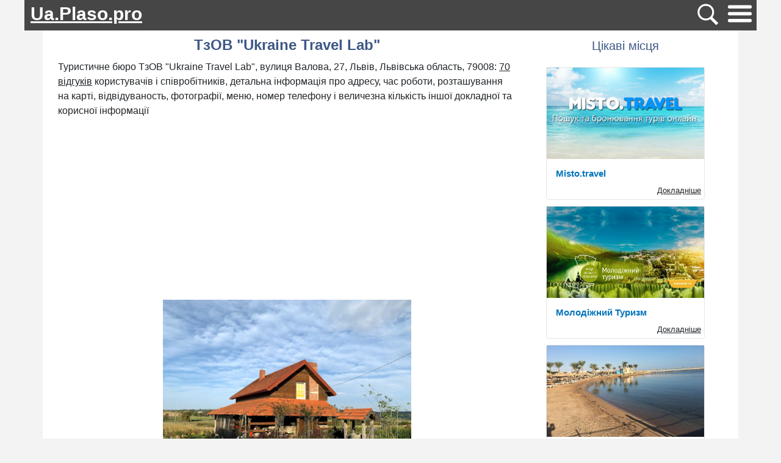

--- FILE ---
content_type: text/html; charset=utf-8
request_url: https://ua.plaso.pro/place/6763
body_size: 21726
content:
<!DOCTYPE html>
<html lang="ua">
<head>
        <meta charset="utf-8">
    <meta http-equiv="X-UA-Compatible" content="IE=edge">
    <meta name="viewport" content="width=device-width, initial-scale=1">
        <meta name="description" content="Туристичне бюро ТзОВ "Ukraine Travel Lab", вулиця Валова, 27, Львів, Львівська область, 79008:  70 відгуків користувачів і співробітників, детальна інформація про адресу, час роботи, розташування на карті, відвідуваность, фотографії, меню, номер телефону і величезна кількість іншої докладної та корисної інформації" />
        <title>ТзОВ "Ukraine Travel Lab" - 70 відгуків, фото, адрес, телефон - Туристичне бюро - вулиця Валова, 27, Львів, Львівська область, 79008 | Ua.plaso.pro</title>

    <link rel="dns-prefetch" href="//www.googletagmanager.com" />
    <link rel="dns-prefetch" href="//fonts.googleapis.com" />
    <link rel="dns-prefetch" href="//pagead2.googlesyndication.com" />
    <link rel="dns-prefetch" href="//www.gstatic.com" />

    <link rel="stylesheet" href="/css/main.css?1701191502">

    
    <link rel="shortcut icon" href="/favicon.ico?2" type="image/x-icon">

    
    
    
    
        <!-- Global site tag (gtag.js) - Google Analytics -->
    <script async src="https://www.googletagmanager.com/gtag/js?id=G-V41NNFXSYQ"></script>
    <script>
        window.dataLayer = window.dataLayer || [];
        function gtag(){dataLayer.push(arguments);}
        gtag('js', new Date());

        gtag('config', 'G-V41NNFXSYQ');
    </script>
    
    
    
    
    <script type="application/ld+json">
    {
        "@context":"https:\/\/schema.org",
                "@type":"LocalBusiness",
                    "telephone":"097 230 3289",
                "name":"\u0422\u0437\u041e\u0412 \"Ukraine Travel Lab\"",
        "image":"https:\/\/lh5.googleusercontent.com\/p\/AF1QipNfSYiN8gUxlgbFVNlLtpJecKsq2VhJ6EzK3cwG=w408-h306-k-no",
        "aggregateRating":
        {
            "@type":"AggregateRating",
            "ratingValue":5.0,
            "reviewCount":70,
            "worstRating":4,
            "bestRating":5        }
    }
</script>

    
</head>
<script>
var App = [];
	App.access_token = '7277da837277da837277da83ab72598eec772777277da832972d87340fcc725d06c3ff7';
    App.btn_post_review = 'Опублікувати';
    App.btn_cancel_review = 'Відміна';
</script>
<body>

<div class="top_line">

    <div class="logo">
        <a href="/">
            Ua.Plaso.pro        </a>
    </div>
        <div class="search_btn" id="search_btn">
        <img src="/img/search_btn.svg" width="45" height="45">
    </div>
        <div class="nav-wrapper">
        <a href="#">
            <img src="/img/hamburger_menu.svg" class="js-open-menu" width="45" height="45">
        </a>
    </div>

</div>

<div class="menu js-menu">
    <div class="wrapper">
        <div class="close js-close-menu">
            <div class="line"></div>
            <div class="line"></div>
        </div>
        <div class="title-menu">Меню</div>
        <div class="list-link">
            <a class="link" href="/">Головна</a>
            <a class="link" href="/">Ресторани</a>
            <a class="link" href="/">Кафе</a>
            <a class="link" href="/">Автосалони</a>

        </div>
    </div>
</div>

<style>
    .menu.opened {
        display: block;
    }

.menu {
        display: none;
        height: 100vh;
        width: 100%;
        position: fixed;
        top: 0;
        left: 0;
        z-index: 3000;
        overflow: hidden;
        background: rgba(0,0,0,.33);
    }

 .menu .wrapper {
        position: fixed;
        height: 100vh;
        width: 500px;
        background: #fff;
        -webkit-box-shadow: -1px 1px 9px 0 rgba(0,0,0,.75);
        box-shadow: -1px 1px 9px 0 rgba(0,0,0,.75);
    }

.menu .wrapper .close {
    cursor: pointer;
    position: absolute;
    right: 15px;
    top: 29px;
    display: -webkit-box;
    display: -ms-flexbox;
    display: flex;
    -webkit-box-pack: justify;
    -ms-flex-pack: justify;
    justify-content: space-between;
    -webkit-box-orient: vertical;
    -webkit-box-direction: normal;
    -ms-flex-direction: column;
    flex-direction: column;
    width: 21px;
    height: 17px;
}

.menu .wrapper .close .line:first-child {
    position: relative;
    top: 9px;
    -webkit-transform: rotate(45deg);
    transform: rotate(45deg);
}

.menu .wrapper .close .line:last-child {
    position: relative;
    bottom: 5px;
    -webkit-transform: rotate(135deg);
    transform: rotate(135deg);
}

.menu .wrapper .close .line {
    height: 3px;
    width: 100%;
    background: #353333;
}

.menu .wrapper .title-menu {
    height: 80px;
    width: 100%;
    display: -webkit-box;
    display: -ms-flexbox;
    display: flex;
    -webkit-box-pack: center;
    -ms-flex-pack: center;
    justify-content: center;
    -webkit-box-align: center;
    -ms-flex-align: center;
    align-items: center;
    text-align: left;
    font-size: 25px;
    font-weight: 600;
    font-stretch: normal;
    font-style: normal;
    line-height: 2.69;
    color: #1b395a;
}

.menu .wrapper .list-link {
    display: -webkit-box;
    display: -ms-flexbox;
    display: flex;
    -webkit-box-orient: vertical;
    -webkit-box-direction: normal;
    -ms-flex-direction: column;
    flex-direction: column;
}

.menu .wrapper .list-link .link {
    margin-left: 20px;
    height: 100%;
    min-height: 51px;
    display: -webkit-box;
    display: -ms-flexbox;
    display: flex;
    -webkit-box-align: center;
    -ms-flex-align: center;
    align-items: center;
    -webkit-box-pack: center;
    -ms-flex-pack: center;
    justify-content: center;
    font-size: 15px;
    font-weight: 600;
    font-style: normal;
    font-stretch: normal;
    color: #1d1f24;
    border-bottom: 1px solid #f2f3f6;
}

.menu .wrapper .list-link .link:hover {
    color: orange;
}

    @media (max-width: 768px) {
        .menu .wrapper {
            -webkit-box-shadow: unset;
            box-shadow: unset;
            width: 100vw;
        }

        .menu .wrapper .close {
            top: 20px;
            right: 40px;
        }
    }
</style>
<div class="container">
	<div class="content">
                    <script async src="https://cse.google.com/cse.js?cx=7036572dd060a7d4a"></script>
            <div class="gcse-search"></div>        





        <div class="center_column">
	<div class="main">


        <h1>ТзОВ "Ukraine Travel Lab"</h1>

        


        <div class="description">
                                            Туристичне бюро ТзОВ "Ukraine Travel Lab", вулиця Валова, 27, Львів, Львівська область, 79008:
    <a href="/place/6763#reviews_anchor" class="reviews_url">70 відгуків</a>
     користувачів і співробітників, детальна інформація про адресу, час роботи, розташування на карті, відвідуваность, фотографії, меню, номер телефону і величезна кількість іншої докладної та корисної інформації                    </div>



		
                            <style>
            .adapt_top{
                min-height: 150px;
            }
        </style>
        <div class="adapt_top">
                        <script async src="https://pagead2.googlesyndication.com/pagead/js/adsbygoogle.js"></script>
            <!-- plaso_adapt_map_top -->
            <ins class="adsbygoogle"
                 style="display:block"
                 data-ad-client="ca-pub-6686246433156915"
                 data-ad-slot="2374975228"
                 data-ad-format="auto"
                 data-full-width-responsive="true"></ins>
            <script>
                (adsbygoogle = window.adsbygoogle || []).push({});
            </script>
                </div>
            
		<div class="container-fluid">
			<div class="row">
												<div class="col-sm m-2" align="center">
					<img class="place_img" src="https://lh5.googleusercontent.com/p/AF1QipNfSYiN8gUxlgbFVNlLtpJecKsq2VhJ6EzK3cwG=w408-h306-k-no"  loading="lazy"   alt="ТзОВ &quot;Ukraine Travel Lab&quot;" />
				</div>
			</div>		
		</div>


		<div class="place_info">

            <div class="place_info_block">
                <style>
    div.reviews-stars-rate{
        position: relative;
        height: 20px;
        width: 125px;
        display: inline-block;
        padding-top: 4px;
        margin-left: 10px;
    }

    div.reviews-stars-rate div {
        position: absolute;
        width: 20px;
        height: 20px;
        background: url("/img/stars_rate.svg") no-repeat;
    }

    div.reviews-stars-rate div.yellow_rate{
        //background-image: url("/img/stars_rate.svg");
        background-size: 20px;
        background-position: 0 -20px;
    }
    div.reviews-stars-rate div.gray{
        //background-image: url("/img/stars_rate.svg");
        background-size: 20px;
        background-position: 0 0;
        //width: 22px;
    }

            div.reviews-stars-rate div.gray:nth-of-type(1) {
            left: 0px;
        }
            div.reviews-stars-rate div.gray:nth-of-type(2) {
            left: 25px;
        }
            div.reviews-stars-rate div.gray:nth-of-type(3) {
            left: 50px;
        }
            div.reviews-stars-rate div.gray:nth-of-type(4) {
            left: 75px;
        }
            div.reviews-stars-rate div.gray:nth-of-type(5) {
            left: 100px;
        }
    
        div.reviews-stars-rate div.yellow:nth-of-type(6) {
        left: 0px;
    }
        div.reviews-stars-rate div.yellow:nth-of-type(7) {
        left: 25px;
    }
        div.reviews-stars-rate div.yellow:nth-of-type(8) {
        left: 50px;
    }
        div.reviews-stars-rate div.yellow:nth-of-type(9) {
        left: 75px;
    }
        div.reviews-stars-rate div.yellow:nth-of-type(10) {
        left: 100px;
    }
    
</style>
<div class="reviews-stars reviews-stars-rate">
    <div class="gray"></div>
    <div class="gray"></div>
    <div class="gray"></div>
    <div class="gray"></div>
    <div class="gray"></div>
            <div class="yellow yellow_rate"></div>
            <div class="yellow yellow_rate"></div>
            <div class="yellow yellow_rate"></div>
            <div class="yellow yellow_rate"></div>
            <div class="yellow yellow_rate"></div>
    
    

    </div>
                <span class="font-weight-bold"> Рейтинг:</span> <span>5.0</span>
            </div>

            <div class="place_info_block">
                <span class="font-weight-bold">Адреса:</span> вулиця Валова, 27, Львів, Львівська область, 79008            </div>

                                            <div class="place_info_block">
                    <span class="font-weight-bold">Сайт:</span> <span class="place_site"> <a href="/redirect?url=https%3A%2F%2Fukrtravellab.com.ua%2F&place_id=6763" rel="nofollow" target="_blank">ukrtravellab.com.ua</a> </span>
                </div>
            

                                <div class="place_info_block">
                        <span class="font-weight-bold"> Номер телефону:</span> <a href="tel:0972303289">097 230 3289</a>
                    </div>
                



                
                                        <div class="place_info_block">
                    <h3>GPS координати</h3>
                    <span class="font-weight-bold">Широта:</span> 49.8404978<br>
                    <span class="font-weight-bold">Довгота:</span> 24.0349158                </div>
            
            
                

        </div>
        <div style="margin: 0 0 20px">
                    <style>
            .adapt_top{
                min-height: 150px;
            }
        </style>
        <div class="adapt_top">
                        <script async src="https://pagead2.googlesyndication.com/pagead/js/adsbygoogle.js"></script>
            <!-- plaso_adapt_map_top -->
            <ins class="adsbygoogle"
                 style="display:block"
                 data-ad-client="ca-pub-6686246433156915"
                 data-ad-slot="2374975228"
                 data-ad-format="auto"
                 data-full-width-responsive="true"></ins>
            <script>
                (adsbygoogle = window.adsbygoogle || []).push({});
            </script>
                </div>
            </div>
        <div>
            <h2 class="map">Розташування на карті</h2>

<script>
        App.lat = 49.8404978;
    App.lon = 24.0349158;
    App.Popup = "<b>\u0422\u0443\u0440\u0438\u0441\u0442\u0438\u0447\u043d\u0435 \u0431\u044e\u0440\u043e \u0422\u0437\u041e\u0412 \"Ukraine Travel Lab\"<\/b><br \/>\u0432\u0443\u043b\u0438\u0446\u044f \u0412\u0430\u043b\u043e\u0432\u0430, 27, \u041b\u044c\u0432\u0456\u0432, \u041b\u044c\u0432\u0456\u0432\u0441\u044c\u043a\u0430 \u043e\u0431\u043b\u0430\u0441\u0442\u044c, 79008";
        
    </script>

<link rel="stylesheet" href="https://unpkg.com/leaflet@1.7.1/dist/leaflet.css" />
<script src="https://unpkg.com/leaflet@1.7.1/dist/leaflet.js"></script>

<div id="map" style="height: 400px;"></div>
<div style="clear:both"></div>

    <a href="/redirect?url=https%3A%2F%2Fmaps.google.com%2Fmaps%3Fdaddr%3D49.8404978%2C24.0349158&place_id=6763" rel="nofollow"  target="_blank"><div class="btn-out">Прокласти маршрут</div></a>

        </div>

        
		<h3 id="reviews_anchor">відгуки</h3>

                <script type="text/javascript" src="https://www.gstatic.com/charts/loader.js"></script>
        <script>
            // Load the Visualization API and the corechart package.
            google.charts.load('current', {'packages':['corechart']});

            // Set a callback to run when the Google Visualization API is loaded.
            google.charts.setOnLoadCallback(drawChart);

        function drawChart() {

            // Create the data table.
            var data = new google.visualization.DataTable();
            data.addColumn('string', 'Topping');
            data.addColumn('number', 'Slices');
            data.addRows([
                ['Відмінно', 73],
                ['Добре', 2],
                ['Нормально', 0],
                ['Погано', 0],
                ['Жахливо', 1]
            ]);

            // Set chart options
            var options = {'title':'Результати відгуків',
                colors: ['green', '#ccdb38', '#ffea3a', '#ffb233', '#ff0000']
                };

            // Instantiate and draw our chart, passing in some options.
            var chart = new google.visualization.PieChart(document.getElementById('chart_div'));
            chart.draw(data, options);
        }
        </script>
        <div id="chart_div" style="width: 100%;"></div>

        <div style="margin: 0 0 20px">
                    <style>
            .adapt_top{
                min-height: 150px;
            }
        </style>
        <div class="adapt_top">
                        <script async src="https://pagead2.googlesyndication.com/pagead/js/adsbygoogle.js"></script>
            <!-- plaso_adapt_map_top -->
            <ins class="adsbygoogle"
                 style="display:block"
                 data-ad-client="ca-pub-6686246433156915"
                 data-ad-slot="2374975228"
                 data-ad-format="auto"
                 data-full-width-responsive="true"></ins>
            <script>
                (adsbygoogle = window.adsbygoogle || []).push({});
            </script>
                </div>
            </div>

                <div align="center">
            <button id="set_review" class="ui-button">Додати відгук</button>
        </div>

            <div id="dialog_set_review" title="Додати відгук">

    <div id="result-comment"></div>
    <div id="result-error"></div>

    <form method="post" class="form_comments" name="comment" id="form_reviews">
        <div class="form-group">
            <input class="form-control" type="text" id="name" name="name" placeholder="Ім'я" required="">
        </div>
                <div class="form-group">
            <select class="form-control" id="rate" name="rate" required="">
                <option value="0" selected="selected">Кількість зірок</option>
                <option value="1">★☆☆☆☆</option>
                <option value="2">★★☆☆☆</option>
                <option value="3">★★★☆☆</option>
                <option value="4">★★★★☆</option>
                <option value="5">★★★★★</option>
            </select>
        </div>
        <div class="form-group">
            <textarea class="form-control" id="textarea_review" name="text" rows="3" required="" placeholder="Поділіться своїми враженнями про це місце"></textarea>
        </div>

        <script src="https://www.google.com/recaptcha/api.js" async defer></script>

        <div class="form-group">
            <div class="g-recaptcha" data-sitekey="6LcpkFcbAAAAABhsQ15ilTNZoL38Qo3yLLZO5ZdC" style="margin: 0 -7px;"></div>
        </div>
        <div class="result-review"></div>
        <div class="result-error"></div>


        <input type="hidden" name="place_id" value="6763">


    </form>
</div>        
			<div class="container-fluid">
                <div id="result-review"></div>
                <div id="result-error"></div>

                                                        <div class="row">
                        <div class="m-3">
                            <div class="review">
                                <div class="avatar">
                                    <img height="50" width="50" src="/img/noavatar.gif">
                                </div>
                                <div class="review_part">
                                    <span class="font-weight-bold">Роман Дубовицкий</span>

                                    <div class="reviews-stars">
	<div class="gray"></div>
	<div class="gray"></div>
	<div class="gray"></div>
	<div class="gray"></div>
	<div class="gray"></div>
    	<div class="yellow"></div>
    	<div class="yellow"></div>
    	<div class="yellow"></div>
    	<div class="yellow"></div>
    	<div class="yellow"></div>
    	</div>                                    <div class="review_text">
                                        Дуже крута організація виїзду на матч збірної України. Двічі їздили з цією компанією на футбольні матчі у Румунію і Фінляндію. Сподобало все: від організації і вибору готелів до програми туру. Щиро дякуємо за усе! Впевнено можу рекомендувати Ukraine Travel Lab друзям.                                    </div>
                                    <div class="review_time">11 місяців  назад</div>
                                </div>
                                <div class="clear"></div>
                            </div>
                        </div>
                    </div>
                    			                                        <div class="row">
                        <div class="m-3">
                            <div class="review">
                                <div class="avatar">
                                    <img height="50" width="50" src="/img/noavatar.gif">
                                </div>
                                <div class="review_part">
                                    <span class="font-weight-bold">Анютка Кулакова</span>

                                    <div class="reviews-stars">
	<div class="gray"></div>
	<div class="gray"></div>
	<div class="gray"></div>
	<div class="gray"></div>
	<div class="gray"></div>
    	<div class="yellow"></div>
    	<div class="yellow"></div>
    	<div class="yellow"></div>
    	<div class="yellow"></div>
    	<div class="yellow"></div>
    	</div>                                    <div class="review_text">
                                        Батьківський комітет 9-Б кл ОЗЗСО  Ім. Героя України М. Паньківа Солонківської сільської ради, хочемо подякувати за незабутню подорож по сонячному Закарпаттю. Цей колектив нам на два дні подбав про цікаві ікскурсії замками і фермами. Дякуємо нашому гіду пані Юлії. Це чудова людина і просто класна кубіта. Дякуємо за смачний і свіженький обід, вечерю та пікнік на природі які дуже важливі в подорожах коли з тобою 27 дітей. За організацію драйвової дискотеки, щира подяка від дітей. Також за гарний готель в с. Яноші. А токож неможемо незгадати чудову людину п. Володимира нашого водія. Наступні поїздки тільки з Вами.                                    </div>
                                    <div class="review_time">1 тиждень  назад</div>
                                </div>
                                <div class="clear"></div>
                            </div>
                        </div>
                    </div>
                    			                                        <div class="row">
                        <div class="m-3">
                            <div class="review">
                                <div class="avatar">
                                    <img height="50" width="50" src="/img/noavatar.gif">
                                </div>
                                <div class="review_part">
                                    <span class="font-weight-bold">Просто Паша</span>

                                    <div class="reviews-stars">
	<div class="gray"></div>
	<div class="gray"></div>
	<div class="gray"></div>
	<div class="gray"></div>
	<div class="gray"></div>
    	<div class="yellow"></div>
    	<div class="yellow"></div>
    	<div class="yellow"></div>
    	<div class="yellow"></div>
    	<div class="yellow"></div>
    	</div>                                    <div class="review_text">
                                        Для сімейної прогулянки вуличками Львову із дітьми дуже рекомендую екскурсію "Сімейний квест по Львову".  Весело, цікаво, пізнавально і подаруночки на фініші)                                    </div>
                                    <div class="review_time">11 місяців  назад</div>
                                </div>
                                <div class="clear"></div>
                            </div>
                        </div>
                    </div>
                    			                                        <div class="row">
                        <div class="m-3">
                            <div class="review">
                                <div class="avatar">
                                    <img height="50" width="50" src="/img/noavatar.gif">
                                </div>
                                <div class="review_part">
                                    <span class="font-weight-bold">Екатерина Орлова</span>

                                    <div class="reviews-stars">
	<div class="gray"></div>
	<div class="gray"></div>
	<div class="gray"></div>
	<div class="gray"></div>
	<div class="gray"></div>
    	<div class="yellow"></div>
    	<div class="yellow"></div>
    	<div class="yellow"></div>
    	<div class="yellow"></div>
    	<div class="yellow"></div>
    	</div>                                    <div class="review_text">
                                        Ми їздили до Бухаресту разом з друзями на футбольний матч! Щиро дякую усім організаторам, окремо гіду нашого автобуса Василю! Все сплановано, завжди є відповідь на будь-які наші питання. Дякую за неймовірні емоції і за чудову поїздку! І обов’язково до нових зустрічей)                                    </div>
                                    <div class="review_time">1 місяць  назад</div>
                                </div>
                                <div class="clear"></div>
                            </div>
                        </div>
                    </div>
                    			                                        <div class="row">
                        <div class="m-3">
                            <div class="review">
                                <div class="avatar">
                                    <img height="50" width="50" src="/img/noavatar.gif">
                                </div>
                                <div class="review_part">
                                    <span class="font-weight-bold">Kirill Sokeran</span>

                                    <div class="reviews-stars">
	<div class="gray"></div>
	<div class="gray"></div>
	<div class="gray"></div>
	<div class="gray"></div>
	<div class="gray"></div>
    	<div class="yellow"></div>
    	<div class="yellow"></div>
    	<div class="yellow"></div>
    	<div class="yellow"></div>
    	<div class="yellow"></div>
    	</div>                                    <div class="review_text">
                                        Мала нагоду відвідати екскурсійну програму "Свіржтур", дуже класно???????? колоритний замок біля озера, історії гіда Артема від самого пам'ятника Данилу що у Львові, до самого завпршення прогрпми, багацькт цікавих фактів. А на завершення дуже душевна дегустація крафтового вина і напоїв-гвіздочків, мало не співали, коли вже їхали додому. Рекомендую!! 8 годин , про яеі ви точно не пожалієте!!                                    </div>
                                    <div class="review_time">10 місяців  назад</div>
                                </div>
                                <div class="clear"></div>
                            </div>
                        </div>
                    </div>
                    			                                        <div class="row">
                        <div class="m-3">
                            <div class="review">
                                <div class="avatar">
                                    <img height="50" width="50" src="/img/noavatar.gif">
                                </div>
                                <div class="review_part">
                                    <span class="font-weight-bold">Кирилл Иванов</span>

                                    <div class="reviews-stars">
	<div class="gray"></div>
	<div class="gray"></div>
	<div class="gray"></div>
	<div class="gray"></div>
	<div class="gray"></div>
    	<div class="yellow"></div>
    	<div class="yellow"></div>
    	<div class="yellow"></div>
    	<div class="yellow"></div>
    	<div class="yellow"></div>
    	</div>                                    <div class="review_text">
                                        Враження просто неймовірні!
Прекрасна організація, професійний гід і надзвичайний власник пан Орест - просто зробили цей вечір.
1. Дорога туди назад займає десь дві години, трансфер комфортний, чистий.
2. В замку дали можливість все побачити, всюди заглянути, насолодитись красою озера.
3. Гід дава відповідь на 100500 запитань???? інформативно, цікаво, не нудно
4. Дегустація малинового вина - окремий вид насолоди. І пан Орест, і його дружина Юлія - чудові люди, щирі, добрі. Вони живуть своєю справою. Склалось таке враження, що ми просто заїхали в гості до друга????                                    </div>
                                    <div class="review_time">10 місяців  назад</div>
                                </div>
                                <div class="clear"></div>
                            </div>
                        </div>
                    </div>
                    			                                        <div class="row">
                        <div class="m-3">
                            <div class="review">
                                <div class="avatar">
                                    <img height="50" width="50" src="/img/noavatar.gif">
                                </div>
                                <div class="review_part">
                                    <span class="font-weight-bold">Алексей Тимофеев</span>

                                    <div class="reviews-stars">
	<div class="gray"></div>
	<div class="gray"></div>
	<div class="gray"></div>
	<div class="gray"></div>
	<div class="gray"></div>
    	<div class="yellow"></div>
    	<div class="yellow"></div>
    	<div class="yellow"></div>
    	<div class="yellow"></div>
    	<div class="yellow"></div>
    	</div>                                    <div class="review_text">
                                        Величезне дякую компанії та п.Олі за чудову нагоду познайомитися зі Свіржським замком! Цікава екскурсія, красиві краєвиди, неймовірно смачна дегустація вина та сиру зробили наш день незабутнім!                                    </div>
                                    <div class="review_time">11 місяців  назад</div>
                                </div>
                                <div class="clear"></div>
                            </div>
                        </div>
                    </div>
                    			                                        <div class="row">
                        <div class="m-3">
                            <div class="review">
                                <div class="avatar">
                                    <img height="50" width="50" src="/img/noavatar.gif">
                                </div>
                                <div class="review_part">
                                    <span class="font-weight-bold">Елена Рябова</span>

                                    <div class="reviews-stars">
	<div class="gray"></div>
	<div class="gray"></div>
	<div class="gray"></div>
	<div class="gray"></div>
	<div class="gray"></div>
    	<div class="yellow"></div>
    	<div class="yellow"></div>
    	<div class="yellow"></div>
    	<div class="yellow"></div>
    	<div class="yellow"></div>
    	</div>                                    <div class="review_text">
                                        Дякуємо за  фантастичну сімейну мандрівку до Стамбулу на березневі вихідні!
Найперше хочу відзначити прекрасну організацію та підбір індивідуальної екскурсійної програми. У час карантину, в період багатьох змін до правил перетину кордону і перебування в Туреччині, Ukraine Travel Lab  стала надійною опорою  в подорожі.   Керівниця компанії Ольга пройшла з нами усі етапи, співпереживала за всі кроки: готель, трансфер, НЕS коди, ПЛР- тести, логістика Стамбульського аеропорта та реєстрація на літак. Дуже вдячні за рекомендацію справді професійного інтелектуального гіда, який за 2 дні багато показав, розповів, передав дух Стамбула. А решта 2 дні була надіслана нам  вільна програма із вказівкою добрих крамничок, кав'ярень, кафе і  власних маршрутів.
Величезне спасибі за подорож, за душевність, перейнятість та чудову організацію!                                    </div>
                                    <div class="review_time">10 місяців  назад</div>
                                </div>
                                <div class="clear"></div>
                            </div>
                        </div>
                    </div>
                    			                                        <div class="row">
                        <div class="m-3">
                            <div class="review">
                                <div class="avatar">
                                    <img height="50" width="50" src="/img/noavatar.gif">
                                </div>
                                <div class="review_part">
                                    <span class="font-weight-bold">Татьяна Бондарь</span>

                                    <div class="reviews-stars">
	<div class="gray"></div>
	<div class="gray"></div>
	<div class="gray"></div>
	<div class="gray"></div>
	<div class="gray"></div>
    	<div class="yellow"></div>
    	<div class="yellow"></div>
    	<div class="yellow"></div>
    	<div class="yellow"></div>
    	<div class="yellow"></div>
    	</div>                                    <div class="review_text">
                                        #СвіржТур!!! Це чарівно і смачно. Свіржський замок - прекрасна перлина, до якої хочеться повертатись. Чудові вина, які дегустуємо в неймовірної краси місцині, серед кущів ружі, створюють файний настрій. Незабутній вечір! Дякую за організацію. І так,  рекомендую! ????????????                                    </div>
                                    <div class="review_time">10 місяців  назад</div>
                                </div>
                                <div class="clear"></div>
                            </div>
                        </div>
                    </div>
                    			                                        <div class="row">
                        <div class="m-3">
                            <div class="review">
                                <div class="avatar">
                                    <img height="50" width="50" src="/img/noavatar.gif">
                                </div>
                                <div class="review_part">
                                    <span class="font-weight-bold">Ирина Денисова</span>

                                    <div class="reviews-stars">
	<div class="gray"></div>
	<div class="gray"></div>
	<div class="gray"></div>
	<div class="gray"></div>
	<div class="gray"></div>
    	<div class="yellow"></div>
    	<div class="yellow"></div>
    	<div class="yellow"></div>
    	<div class="yellow"></div>
    	<div class="yellow"></div>
    	</div>                                    <div class="review_text">
                                        Дуже дякую ТзОВ "Ukraine Travel Lab" за організовані поїздки на підтримку Збірної України по футболу закордон. Для мене особисто поїздка у Вільнюс (Литва) це вже сьомий виїзд, а перед тим був масовий виїзд в Загреб (Хорватія), Тампере (Фінляндія), Рейк'явік (Ісландія), Шкодер (Албанія) де ми грали із Косово, Братиславу (Словваччина) та Лісабон (Португалія) де наша збірна здобула результат. Дякую Вам за все, і до нових зустрічей.                                    </div>
                                    <div class="review_time">10 місяців  назад</div>
                                </div>
                                <div class="clear"></div>
                            </div>
                        </div>
                    </div>
                    			                                        <div class="row">
                        <div class="m-3">
                            <div class="review">
                                <div class="avatar">
                                    <img height="50" width="50" src="/img/noavatar.gif">
                                </div>
                                <div class="review_part">
                                    <span class="font-weight-bold">Яна Имантовна</span>

                                    <div class="reviews-stars">
	<div class="gray"></div>
	<div class="gray"></div>
	<div class="gray"></div>
	<div class="gray"></div>
	<div class="gray"></div>
    	<div class="yellow"></div>
    	<div class="yellow"></div>
    	<div class="yellow"></div>
    	<div class="yellow"></div>
    	<div class="yellow"></div>
    	</div>                                    <div class="review_text">
                                        Було цікаво, цілий день провели разом і не помітили, як час промайнув) будемо подорожувати з вами ще)                                    </div>
                                    <div class="review_time">10 місяців  назад</div>
                                </div>
                                <div class="clear"></div>
                            </div>
                        </div>
                    </div>
                    			                                        <div class="row">
                        <div class="m-3">
                            <div class="review">
                                <div class="avatar">
                                    <img height="50" width="50" src="/img/noavatar.gif">
                                </div>
                                <div class="review_part">
                                    <span class="font-weight-bold">Мишель Вселюбимая</span>

                                    <div class="reviews-stars">
	<div class="gray"></div>
	<div class="gray"></div>
	<div class="gray"></div>
	<div class="gray"></div>
	<div class="gray"></div>
    	<div class="yellow"></div>
    	<div class="yellow"></div>
    	<div class="yellow"></div>
    	<div class="yellow"></div>
    	<div class="yellow"></div>
    	</div>                                    <div class="review_text">
                                        Дуже дякую ТзОВ "Ukraine Travel Lab" за організовані поїздки на підтримку Збірної України по футболу закордон. Для мене особисто поїздка у Вільнюс (Литва) це вже сьомий виїзд, а перед тим був масовий виїзд в Загреб (Хорватія), Тампере…                                    </div>
                                    <div class="review_time">10 місяців  назад</div>
                                </div>
                                <div class="clear"></div>
                            </div>
                        </div>
                    </div>
                    			                                        <div class="row">
                        <div class="m-3">
                            <div class="review">
                                <div class="avatar">
                                    <img height="50" width="50" src="/img/noavatar.gif">
                                </div>
                                <div class="review_part">
                                    <span class="font-weight-bold">Евгений Юрченко</span>

                                    <div class="reviews-stars">
	<div class="gray"></div>
	<div class="gray"></div>
	<div class="gray"></div>
	<div class="gray"></div>
	<div class="gray"></div>
    	<div class="yellow"></div>
    	<div class="yellow"></div>
    	<div class="yellow"></div>
    	<div class="yellow"></div>
    	<div class="yellow"></div>
    	</div>                                    <div class="review_text">
                                        Ми більше 5 років співпрацюємо з Ukrainian Travel Lub. Це справжні професіонали. Я завжди впевнена, що корпоратив відбудеться на найвищому рівні, коли організацією займається Ukrainian Travel Lub. Дівчата завжди пропонують декілька варіантів, пропрацьовують деталі та в кінцевому результаті - виходить гарне свято! Дякую.                                    </div>
                                    <div class="review_time">11 місяців  назад</div>
                                </div>
                                <div class="clear"></div>
                            </div>
                        </div>
                    </div>
                    			                                        <div class="row">
                        <div class="m-3">
                            <div class="review">
                                <div class="avatar">
                                    <img height="50" width="50" src="/img/noavatar.gif">
                                </div>
                                <div class="review_part">
                                    <span class="font-weight-bold">Ирина Симоненко</span>

                                    <div class="reviews-stars">
	<div class="gray"></div>
	<div class="gray"></div>
	<div class="gray"></div>
	<div class="gray"></div>
	<div class="gray"></div>
    	<div class="yellow"></div>
    	<div class="yellow"></div>
    	<div class="yellow"></div>
    	<div class="yellow"></div>
    	<div class="yellow"></div>
    	</div>                                    <div class="review_text">
                                        Просто нереально крута компанія! За два дні до матчу у Бухаресті організували нам квтики і автобусний тур! А співробітники Ольга та Василь забезпечували комфорт, та дбали про нас протягом усієї поїздки!!! Щиро дякуємо за усе)                                    </div>
                                    <div class="review_time">3 тижня  назад</div>
                                </div>
                                <div class="clear"></div>
                            </div>
                        </div>
                    </div>
                    			                                        <div class="row">
                        <div class="m-3">
                            <div class="review">
                                <div class="avatar">
                                    <img height="50" width="50" src="/img/noavatar.gif">
                                </div>
                                <div class="review_part">
                                    <span class="font-weight-bold">Вера Астахова</span>

                                    <div class="reviews-stars">
	<div class="gray"></div>
	<div class="gray"></div>
	<div class="gray"></div>
	<div class="gray"></div>
	<div class="gray"></div>
    	<div class="yellow"></div>
    	<div class="yellow"></div>
    	<div class="yellow"></div>
    	<div class="yellow"></div>
    	<div class="yellow"></div>
    	</div>                                    <div class="review_text">
                                        #СвіржТур!!! Це чарівно і смачно. Свіржський замок - прекрасна перлина, до якої хочеться повертатись. Чудові вина, які дегустуємо в неймовірної краси місцині, серед кущів ружі, створюють файний настрій. Незабутній вечір! Дякую за організацію. І так,  рекомендую! ????????????                                    </div>
                                    <div class="review_time">10 місяців  назад</div>
                                </div>
                                <div class="clear"></div>
                            </div>
                        </div>
                    </div>
                    			                                        <div class="row">
                        <div class="m-3">
                            <div class="review">
                                <div class="avatar">
                                    <img height="50" width="50" src="/img/noavatar.gif">
                                </div>
                                <div class="review_part">
                                    <span class="font-weight-bold">Ирина Алихановна</span>

                                    <div class="reviews-stars">
	<div class="gray"></div>
	<div class="gray"></div>
	<div class="gray"></div>
	<div class="gray"></div>
	<div class="gray"></div>
    	<div class="yellow"></div>
    	<div class="yellow"></div>
    	<div class="yellow"></div>
    	<div class="yellow"></div>
    	<div class="yellow"></div>
    	</div>                                    <div class="review_text">
                                        Чудова організація туру на Євро 2020 у Бухарест.  Погано було тільки те,на що вони не могли вплинути, - гра нашої збірної. Все решта - супер!!!                                    </div>
                                    <div class="review_time">1 місяць  назад</div>
                                </div>
                                <div class="clear"></div>
                            </div>
                        </div>
                    </div>
                    			                                        <div class="row">
                        <div class="m-3">
                            <div class="review">
                                <div class="avatar">
                                    <img height="50" width="50" src="/img/noavatar.gif">
                                </div>
                                <div class="review_part">
                                    <span class="font-weight-bold">Кира Копачева</span>

                                    <div class="reviews-stars">
	<div class="gray"></div>
	<div class="gray"></div>
	<div class="gray"></div>
	<div class="gray"></div>
	<div class="gray"></div>
    	<div class="yellow"></div>
    	<div class="yellow"></div>
    	<div class="yellow"></div>
    	<div class="yellow"></div>
    	<div class="yellow"></div>
    	</div>                                    <div class="review_text">
                                        Прекрасно організована поїздка в Румунію на матчі збірної України на Євро - 2020. Дякую організаторам і особливо керівникові групи Олександру Ковбасюку!                                    </div>
                                    <div class="review_time">2 тижня  назад</div>
                                </div>
                                <div class="clear"></div>
                            </div>
                        </div>
                    </div>
                    			                                        <div class="row">
                        <div class="m-3">
                            <div class="review">
                                <div class="avatar">
                                    <img height="50" width="50" src="/img/noavatar.gif">
                                </div>
                                <div class="review_part">
                                    <span class="font-weight-bold">Иван Иванов</span>

                                    <div class="reviews-stars">
	<div class="gray"></div>
	<div class="gray"></div>
	<div class="gray"></div>
	<div class="gray"></div>
	<div class="gray"></div>
    	<div class="yellow"></div>
    	<div class="yellow"></div>
    	<div class="yellow"></div>
    	<div class="yellow"></div>
    	<div class="yellow"></div>
    	</div>                                    <div class="review_text">
                                        Впевнено можу рекомендувати Ukraine Travel Lab і керівника Олю для організації подорожі. Неодноразово користувались послугами цього агента і завжди все якнайкраще.

Вчора повернулись з Стамбулу, в організації якого нам допомогла Оля. Ми отримали детальні інструкції і рекомендації щодо подорожі. Також був ідеальний та комфортний трансфер з аеропорту. Але найкраще - це гід. Повірте, що освічений, вихований, цікавий гід - це дуже важливо в Стамбулі. З гідом ми не лише подивились основні пам’ятки Стамбулу, а й отримали рекомендації щодо інших місць, які варто відвідати, пообідали в дуже гарному ресторанчику, випили смачної кави в провулку, яку б точно не знайшли самостійно, і що важливо: нас не водили в сувенірні магазини ????                                    </div>
                                    <div class="review_time">11 місяців  назад</div>
                                </div>
                                <div class="clear"></div>
                            </div>
                        </div>
                    </div>
                    			                                        <div class="row">
                        <div class="m-3">
                            <div class="review">
                                <div class="avatar">
                                    <img height="50" width="50" src="/img/noavatar.gif">
                                </div>
                                <div class="review_part">
                                    <span class="font-weight-bold">Анастасия Шиян</span>

                                    <div class="reviews-stars">
	<div class="gray"></div>
	<div class="gray"></div>
	<div class="gray"></div>
	<div class="gray"></div>
	<div class="gray"></div>
    	<div class="yellow"></div>
    	<div class="yellow"></div>
    	<div class="yellow"></div>
    	<div class="yellow"></div>
    	<div class="yellow"></div>
    	</div>                                    <div class="review_text">
                                        Дякуємо за чудову шкільну мандрівку. Молодці, що популяризуєте куточки рідної Львіщини. Екскурсія Свіржзьким замком та парком Скульптур була незабутньою. Гід Артем знавець своєї справи. П. Оля враховує всі побажання, складаючи маршрут. Комфортабельний автобус, яким керував досвідчений та ввічливий водій теж заслуговують похвали. Тож компанії процвітання та нових ідей. А туристам приємних вражень від мандрівок з ТзОВ "Ukraine Travel Lab"                                    </div>
                                    <div class="review_time">11 місяців  назад</div>
                                </div>
                                <div class="clear"></div>
                            </div>
                        </div>
                    </div>
                    			                                        <div class="row">
                        <div class="m-3">
                            <div class="review">
                                <div class="avatar">
                                    <img height="50" width="50" src="/img/noavatar.gif">
                                </div>
                                <div class="review_part">
                                    <span class="font-weight-bold">Χρήστος αβντουλλαρι</span>

                                    <div class="reviews-stars">
	<div class="gray"></div>
	<div class="gray"></div>
	<div class="gray"></div>
	<div class="gray"></div>
	<div class="gray"></div>
    	<div class="yellow"></div>
    	<div class="yellow"></div>
    	<div class="yellow"></div>
    	<div class="yellow"></div>
    	</div>                                    <div class="review_text">
                                        Дуже задоволені дегустацією ягідних вин від Ukraine Travel Lab - це чудовий варіант для тімбілдингу! Щиро рекомендую: хороша організація, надзвичайно смачне вино і заскуски, дуже пристрасний до своєї справи винороб! Лище найкращі враження від усієї нашої команди!)                                    </div>
                                    <div class="review_time">2 тижня  назад</div>
                                </div>
                                <div class="clear"></div>
                            </div>
                        </div>
                    </div>
                    			                                        <div class="row">
                        <div class="m-3">
                            <div class="review">
                                <div class="avatar">
                                    <img height="50" width="50" src="/img/noavatar.gif">
                                </div>
                                <div class="review_part">
                                    <span class="font-weight-bold">Любовь Шевелёва</span>

                                    <div class="reviews-stars">
	<div class="gray"></div>
	<div class="gray"></div>
	<div class="gray"></div>
	<div class="gray"></div>
	<div class="gray"></div>
    	<div class="yellow"></div>
    	<div class="yellow"></div>
    	<div class="yellow"></div>
    	<div class="yellow"></div>
    	<div class="yellow"></div>
    	</div>                                    <div class="review_text">
                                        Дякуємо за СвіржТур;) Хороший гід, зручний транспорт, насичена програма! Хочемо ще.                                    </div>
                                    <div class="review_time">10 місяців  назад</div>
                                </div>
                                <div class="clear"></div>
                            </div>
                        </div>
                    </div>
                    			                                        <div class="row">
                        <div class="m-3">
                            <div class="review">
                                <div class="avatar">
                                    <img height="50" width="50" src="/img/noavatar.gif">
                                </div>
                                <div class="review_part">
                                    <span class="font-weight-bold">Ирина Девяткина</span>

                                    <div class="reviews-stars">
	<div class="gray"></div>
	<div class="gray"></div>
	<div class="gray"></div>
	<div class="gray"></div>
	<div class="gray"></div>
    	<div class="yellow"></div>
    	<div class="yellow"></div>
    	<div class="yellow"></div>
    	<div class="yellow"></div>
    	<div class="yellow"></div>
    	</div>                                    <div class="review_text">
                                        До турфірми Ukraine Travel Lab звертаємося вже два роки поспіль. Минулого року учні нашої СЗШ96 м.Львова їздили до Кракова, а цьогоріч турфіма організувала поїздку до Любліна та Варшави. Дружня команда Ukraine Travel Lab потурбувалася нашим переїздом, розселенням, екскурсійним та інформаційним забезпеченням і зробила все можливе для нашого максимального комфорту і задоволення. Керівник групи п.Віра Рикалюк у Кракові, а п.Ігор Гук у Любліні та Варшаві доклали максимальних зусиль для нашого безпроблемно і радісного триденного перебування за кордоном. Тому, дякуємо за організацію подорожей, незабутні враження та позитивні емоції наших дітей, їхніх батьків та вчителів.
Очікуємо на нові зустрічі та поїздки за кордон!                                    </div>
                                    <div class="review_time">10 місяців  назад</div>
                                </div>
                                <div class="clear"></div>
                            </div>
                        </div>
                    </div>
                    			                                        <div class="row">
                        <div class="m-3">
                            <div class="review">
                                <div class="avatar">
                                    <img height="50" width="50" src="/img/noavatar.gif">
                                </div>
                                <div class="review_part">
                                    <span class="font-weight-bold">Жека Луциков</span>

                                    <div class="reviews-stars">
	<div class="gray"></div>
	<div class="gray"></div>
	<div class="gray"></div>
	<div class="gray"></div>
	<div class="gray"></div>
    	<div class="yellow"></div>
    	<div class="yellow"></div>
    	<div class="yellow"></div>
    	<div class="yellow"></div>
    	<div class="yellow"></div>
    	</div>                                    <div class="review_text">
                                        Дуже гарний тур у Свіржський замок, цікаво було відвідати місце, де знімали " Три мушкетера". Надзвичайне враження справив візит на приватну виноробню, розташовану неподалік. Дуже гарні малинові вина та  господар, закоханий у свою справу ????                                    </div>
                                    <div class="review_time">10 місяців  назад</div>
                                </div>
                                <div class="clear"></div>
                            </div>
                        </div>
                    </div>
                    			                                        <div class="row">
                        <div class="m-3">
                            <div class="review">
                                <div class="avatar">
                                    <img height="50" width="50" src="/img/noavatar.gif">
                                </div>
                                <div class="review_part">
                                    <span class="font-weight-bold">Katja Weber</span>

                                    <div class="reviews-stars">
	<div class="gray"></div>
	<div class="gray"></div>
	<div class="gray"></div>
	<div class="gray"></div>
	<div class="gray"></div>
    	<div class="yellow"></div>
    	<div class="yellow"></div>
    	<div class="yellow"></div>
    	<div class="yellow"></div>
    	<div class="yellow"></div>
    	</div>                                    <div class="review_text">
                                        Вкотре повернулись із ідеально організованої подорожі компанією "UKRAINE TRAVEL Lab". Персонал не лише професіонали своє справи, але чуйні і доброзичливі, що дбайливо ставляться до всіх побажань  туристів.
Кожна мандрівника,  це незабутні враження від країни, її культури та людей.  І жодна дрібниця не відволікає, адже в "Ukraine travel lab" завжди продумана логістика, готелі і супровід чудових гідів, все сприяє щоб отримали максимальну насолоду від подорожі. Безмежно вдячна Олі та Ігорю за феєричні емоції, які даруєте щораз.

P.S. Якщо ви бажаєте вирушити у мандри,  які запам'ятаються надовго, то наполегливо рекомендую звернутись саме до "Ukraine Travel lab". Але будьте обережні,  адже після таких поїздок, виникає залежність, вам кортітиме вирушити знову і знову.

Дякую!!!Ви найкращі!!!                                    </div>
                                    <div class="review_time">11 місяців  назад</div>
                                </div>
                                <div class="clear"></div>
                            </div>
                        </div>
                    </div>
                    			                                        <div class="row">
                        <div class="m-3">
                            <div class="review">
                                <div class="avatar">
                                    <img height="50" width="50" src="/img/noavatar.gif">
                                </div>
                                <div class="review_part">
                                    <span class="font-weight-bold">Юлия Левичева</span>

                                    <div class="reviews-stars">
	<div class="gray"></div>
	<div class="gray"></div>
	<div class="gray"></div>
	<div class="gray"></div>
	<div class="gray"></div>
    	<div class="yellow"></div>
    	<div class="yellow"></div>
    	<div class="yellow"></div>
    	<div class="yellow"></div>
    	<div class="yellow"></div>
    	</div>                                    <div class="review_text">
                                        Дуже крута організація виїзду на матч збірної. Дякую і ще побачимось!                                    </div>
                                    <div class="review_time">2 тижня  назад</div>
                                </div>
                                <div class="clear"></div>
                            </div>
                        </div>
                    </div>
                    			                                        <div class="row">
                        <div class="m-3">
                            <div class="review">
                                <div class="avatar">
                                    <img height="50" width="50" src="/img/noavatar.gif">
                                </div>
                                <div class="review_part">
                                    <span class="font-weight-bold">Анастасия Райкова</span>

                                    <div class="reviews-stars">
	<div class="gray"></div>
	<div class="gray"></div>
	<div class="gray"></div>
	<div class="gray"></div>
	<div class="gray"></div>
    	<div class="yellow"></div>
    	<div class="yellow"></div>
    	<div class="yellow"></div>
    	<div class="yellow"></div>
    	<div class="yellow"></div>
    	</div>                                    <div class="review_text">
                                        Користувались допомогою даної компанії при виготовленні віз. Дуже задоволені, все було зроблено оперативно. Менеджери дуже привітні, консультували, допомагали в оформлені пакету документів. Рекомендую!!!                                    </div>
                                    <div class="review_time">10 місяців  назад</div>
                                </div>
                                <div class="clear"></div>
                            </div>
                        </div>
                    </div>
                    			                                        <div class="row">
                        <div class="m-3">
                            <div class="review">
                                <div class="avatar">
                                    <img height="50" width="50" src="/img/noavatar.gif">
                                </div>
                                <div class="review_part">
                                    <span class="font-weight-bold">Вадим Могилевский</span>

                                    <div class="reviews-stars">
	<div class="gray"></div>
	<div class="gray"></div>
	<div class="gray"></div>
	<div class="gray"></div>
	<div class="gray"></div>
    	<div class="yellow"></div>
    	<div class="yellow"></div>
    	<div class="yellow"></div>
    	<div class="yellow"></div>
    	<div class="yellow"></div>
    	</div>                                    <div class="review_text">
                                        Найкраща турагенція яку я знаю.                                    </div>
                                    <div class="review_time">10 місяців  назад</div>
                                </div>
                                <div class="clear"></div>
                            </div>
                        </div>
                    </div>
                    			                                        <div class="row">
                        <div class="m-3">
                            <div class="review">
                                <div class="avatar">
                                    <img height="50" width="50" src="/img/noavatar.gif">
                                </div>
                                <div class="review_part">
                                    <span class="font-weight-bold">Дарья Дворянчикова</span>

                                    <div class="reviews-stars">
	<div class="gray"></div>
	<div class="gray"></div>
	<div class="gray"></div>
	<div class="gray"></div>
	<div class="gray"></div>
    	<div class="yellow"></div>
    	<div class="yellow"></div>
    	<div class="yellow"></div>
    	<div class="yellow"></div>
    	<div class="yellow"></div>
    	</div>                                    <div class="review_text">
                                        Усе супер!!!                                    </div>
                                    <div class="review_time">11 місяців  назад</div>
                                </div>
                                <div class="clear"></div>
                            </div>
                        </div>
                    </div>
                    			                                        <div class="row">
                        <div class="m-3">
                            <div class="review">
                                <div class="avatar">
                                    <img height="50" width="50" src="/img/noavatar.gif">
                                </div>
                                <div class="review_part">
                                    <span class="font-weight-bold">Сергей Офиногенов</span>

                                    <div class="reviews-stars">
	<div class="gray"></div>
	<div class="gray"></div>
	<div class="gray"></div>
	<div class="gray"></div>
	<div class="gray"></div>
    	<div class="yellow"></div>
    	<div class="yellow"></div>
    	<div class="yellow"></div>
    	<div class="yellow"></div>
    	<div class="yellow"></div>
    	</div>                                    <div class="review_text">
                                        (Перекладено сервісом Google) Моя родина з Канади двічі використовувала Ukraine Travel Lab у 2016 та 2019 роках. Обидві поїздки тривали близько 15 днів, і обидва рази Ukraine Travel Lab була абсолютно приголомшливою для організації нашої подорожі, вибору напрямків для перегляду та переконання, що наші потреби були задоволені. Ольга та Віра були фантастичними господарями і змусили нас відчути себе неймовірно бажаними в Україні.
У 2016 році вони допомогли нам знайти деяких наших родичів. А в 2019 році вони змогли допомогти нам повернутися, щоб відсвяткувати сімейне весілля в Україні.
Українська туристична лабораторія подбала про те, щоб спогади, створені під час нашої подорожі, були чимось, що ніколи не забудеться на все життя. Зараз Ольга та Віра також є частиною нашої великої родини, і ми з нетерпінням чекаємо на новий візит!

(Оригінальний відгук)
My family from Canada has used Ukraine Travel Lab on two separate occasions in 2016 and 2019. Both trips were around 15 days and both times Ukraine Travel Lab was absolutely amazing at setting up our trip, picking destinations for us to see and making sure all of our needs were met. Olha and Vera were fantastic hosts and made us feel so incredibly welcome in Ukraine.
2016 they were instrumental in helping us find some of our relatives. And in 2019 they were able to help us come back to celebrate a family wedding in Ukraine.
Ukraine travel lab made sure that the memories created on our trip would be something that will never be forgotten for a lifetime. Olha and Vera are now a part of our extended family as well and we look forward to visiting again!                                    </div>
                                    <div class="review_time">6 днів  назад</div>
                                </div>
                                <div class="clear"></div>
                            </div>
                        </div>
                    </div>
                    			                                        <div class="row">
                        <div class="m-3">
                            <div class="review">
                                <div class="avatar">
                                    <img height="50" width="50" src="/img/noavatar.gif">
                                </div>
                                <div class="review_part">
                                    <span class="font-weight-bold">Гунай Талубова</span>

                                    <div class="reviews-stars">
	<div class="gray"></div>
	<div class="gray"></div>
	<div class="gray"></div>
	<div class="gray"></div>
	<div class="gray"></div>
    	<div class="yellow"></div>
    	<div class="yellow"></div>
    	<div class="yellow"></div>
    	<div class="yellow"></div>
    	<div class="yellow"></div>
    	</div>                                    <div class="review_text">
                                        (Перекладено сервісом Google) Організовували через Ukraine Travel Lab онлайн дегустацію фруктових вин та новорічні подарункові бокси.
Нас було 60 людей із різних міст України. Уся логістика була організована на найвищому рівні.
Сама дегустація зайняла близько 1.5 години. Усім було цікаво та весело, навіть тим, хто не п'є алкоголь :) У наборі було 4 види вин, лимонад, сирна та м'ясна нарізка. І все від українських виробників ????
Дуже порадувало, що до всіх наших прохань дослухалися і можна було внести деякі корективи у формат. Як результат, всі учасники залишилися супер задоволені.
Велике дякую! Дуже рекомендую

(Оригінальний відгук)
Организовывали через Ukraine Travel Lab онлайн дегустацию фруктовых вин и новогодние подарочные боксы.
Нас было 60 человек из разных городов Украины. Вся логистика была организована на высшем уровне.
Сама дегустация заняла около 1.5 часа. Всем было интересно и весело,  даже тем, кто не пьёт алкоголь :) В наборе было 4 вида вин, лимонад, сырная и мясная нарезка. И все от украинских производителей ????
Очень порадовало, что ко всем нашим просьбам прислушались и можно было внести некоторые коррективы в формат. Как итог, все участники остались супер довольны.
Спасибо огромное! Очень рекомендую                                    </div>
                                    <div class="review_time">11 місяців  назад</div>
                                </div>
                                <div class="clear"></div>
                            </div>
                        </div>
                    </div>
                    			                                        <div class="row">
                        <div class="m-3">
                            <div class="review">
                                <div class="avatar">
                                    <img height="50" width="50" src="/img/noavatar.gif">
                                </div>
                                <div class="review_part">
                                    <span class="font-weight-bold">Ирина Минаева</span>

                                    <div class="reviews-stars">
	<div class="gray"></div>
	<div class="gray"></div>
	<div class="gray"></div>
	<div class="gray"></div>
	<div class="gray"></div>
    	<div class="yellow"></div>
    	<div class="yellow"></div>
    	<div class="yellow"></div>
    	<div class="yellow"></div>
    	<div class="yellow"></div>
    	</div>                                    <div class="review_text">
                                        (Перекладено сервісом Google) Були у Львові три на Різдво та вирішили взяти екскурсію щоб оглянути старий центр Львова (Магічний Львів середньовічний) з гідом та історією. Гідом був Андрій, приємний чоловік із відмінними знаннями Львова та його історії. Усім дуже сподобалося і рекомендуємо всім, хто ніколи не був у Львові приїжджати та брати цю екскурсію старим містом.

(Оригінальний відгук)
Были во Львове три для на Рождество и решили взять экскурсию чтоб осмотреть старый центр Львова (Магічний Львів середньовічний) с гидом и историей. Гидом был Андрей, приятный мужчина с отличными знаниями Львова и его истории. Всем очень понравилось и рекомендуем всем, кто никогда не был во Львове приезжать и брать эту экскурсию по старому городу.                                    </div>
                                    <div class="review_time">11 місяців  назад</div>
                                </div>
                                <div class="clear"></div>
                            </div>
                        </div>
                    </div>
                    			                                        <div class="row">
                        <div class="m-3">
                            <div class="review">
                                <div class="avatar">
                                    <img height="50" width="50" src="/img/noavatar.gif">
                                </div>
                                <div class="review_part">
                                    <span class="font-weight-bold">Николай Романо</span>

                                    <div class="reviews-stars">
	<div class="gray"></div>
	<div class="gray"></div>
	<div class="gray"></div>
	<div class="gray"></div>
	<div class="gray"></div>
    	<div class="yellow"></div>
    	<div class="yellow"></div>
    	<div class="yellow"></div>
    	<div class="yellow"></div>
    	<div class="yellow"></div>
    	</div>                                    <div class="review_text">
                                        (Перекладено сервісом Google) Разом з друзями ми взяли участь у двох поїздках:
- Екскурсія українською кухнею
- Львівський тур пива

Для гідів ми мали (відповідно) Інне і Артема - люди з пристрастю до міста і великими знаннями. Казки про пиво або їжу доповнювалися цікавістю до міста, людей і історії.

Я рекомендую, особливо якщо ви перебуваєте на кілька днів, ви швидко дізнаєтеся необхідну інформацію.

(Оригінальний відгук)
Razem z przyjaciółmi wzięliśmy udział w dwóch wycieczkach:
- Ukrainian Cuisine Food Tour
- Lviv Beer Tour

Za przewodników mieliśmy (odpowiednio) Inne i Artema - osoby z pasją do miasta i ogromną wiedzą. Opowieści o piwie czy jedzeniu uzupełniali na bieżąco ciekawostkami nt. miasta, ludzi i historii.

Polecam, szczególnie jeśli jesteście na pare dni, szybko dowiecie się potrzebnych informacji.                                    </div>
                                    <div class="review_time">11 місяців  назад</div>
                                </div>
                                <div class="clear"></div>
                            </div>
                        </div>
                    </div>
                    			                                        <div class="row">
                        <div class="m-3">
                            <div class="review">
                                <div class="avatar">
                                    <img height="50" width="50" src="/img/noavatar.gif">
                                </div>
                                <div class="review_part">
                                    <span class="font-weight-bold">Стася Тетешкина</span>

                                    <div class="reviews-stars">
	<div class="gray"></div>
	<div class="gray"></div>
	<div class="gray"></div>
	<div class="gray"></div>
	<div class="gray"></div>
    	<div class="yellow"></div>
    	<div class="yellow"></div>
    	<div class="yellow"></div>
    	<div class="yellow"></div>
    	<div class="yellow"></div>
    	</div>                                    <div class="review_text">
                                        (Перекладено сервісом Google) Крута туристична фірма. Рекомендую ????????????

(Оригінальний відгук)
Крутая туристическая фирма. Рекомендую ????????????                                    </div>
                                    <div class="review_time">11 місяців  назад</div>
                                </div>
                                <div class="clear"></div>
                            </div>
                        </div>
                    </div>
                    			                                        <div class="row">
                        <div class="m-3">
                            <div class="review">
                                <div class="avatar">
                                    <img height="50" width="50" src="/img/noavatar.gif">
                                </div>
                                <div class="review_part">
                                    <span class="font-weight-bold">Татьяна Глушак</span>

                                    <div class="reviews-stars">
	<div class="gray"></div>
	<div class="gray"></div>
	<div class="gray"></div>
	<div class="gray"></div>
	<div class="gray"></div>
    	<div class="yellow"></div>
    	<div class="yellow"></div>
    	<div class="yellow"></div>
    	<div class="yellow"></div>
    	<div class="yellow"></div>
    	</div>                                    <div class="review_text">
                                        Неймовірно задоволена роботою з Ukraine Travel Lab. Швидко та якісно організували віїзд дітей на відпочинок до Угорщини (а під час війни - це завдання із зірочкою). Якісний трансфер, підтримка і допомога на усіх етапах співпраці. Рекомендую від щирого сердця!                                    </div>
                                    <div class="review_time">5 місяців  назад</div>
                                </div>
                                <div class="clear"></div>
                            </div>
                        </div>
                    </div>
                    			                                        <div class="row">
                        <div class="m-3">
                            <div class="review">
                                <div class="avatar">
                                    <img height="50" width="50" src="/img/noavatar.gif">
                                </div>
                                <div class="review_part">
                                    <span class="font-weight-bold">Елена Лебедева</span>

                                    <div class="reviews-stars">
	<div class="gray"></div>
	<div class="gray"></div>
	<div class="gray"></div>
	<div class="gray"></div>
	<div class="gray"></div>
    	<div class="yellow"></div>
    	<div class="yellow"></div>
    	<div class="yellow"></div>
    	<div class="yellow"></div>
    	<div class="yellow"></div>
    	</div>                                    <div class="review_text">
                                        Дякуємо за організацію цікавої сімейної екскурсії Львовом! Дуже оперативно змогли нас познайомити з найкращим екскурсоводом Роксоланою. Дуже сподобалась і сама екскурсія, і швидкість реагування на запит! Обов'язково будемо звертатися ще і рекомендувати всім, хто хоче отримати незабутні враження від екскурсій!                                    </div>
                                    <div class="review_time">5 місяців  назад</div>
                                </div>
                                <div class="clear"></div>
                            </div>
                        </div>
                    </div>
                    			                                        <div class="row">
                        <div class="m-3">
                            <div class="review">
                                <div class="avatar">
                                    <img height="50" width="50" src="/img/noavatar.gif">
                                </div>
                                <div class="review_part">
                                    <span class="font-weight-bold">DELETED </span>

                                    <div class="reviews-stars">
	<div class="gray"></div>
	<div class="gray"></div>
	<div class="gray"></div>
	<div class="gray"></div>
	<div class="gray"></div>
    	<div class="yellow"></div>
    	<div class="yellow"></div>
    	<div class="yellow"></div>
    	<div class="yellow"></div>
    	<div class="yellow"></div>
    	</div>                                    <div class="review_text">
                                        Чудова організація квестів по центру Львова! Цікаві завдання, чудово обізнані екскурсоводи! Навіть львівʼяни відкривають своє місто заново. Двічі брала участь, і обидва рази неймовірні емоції, нові завдання і шалений азарт. Дякую! Наполегливо рекомендую для цікавого знайомства з містом!                                    </div>
                                    <div class="review_time">5 місяців  назад</div>
                                </div>
                                <div class="clear"></div>
                            </div>
                        </div>
                    </div>
                    			                                        <div class="row">
                        <div class="m-3">
                            <div class="review">
                                <div class="avatar">
                                    <img height="50" width="50" src="/img/noavatar.gif">
                                </div>
                                <div class="review_part">
                                    <span class="font-weight-bold">Дима Аленичев</span>

                                    <div class="reviews-stars">
	<div class="gray"></div>
	<div class="gray"></div>
	<div class="gray"></div>
	<div class="gray"></div>
	<div class="gray"></div>
    	<div class="yellow"></div>
    	<div class="yellow"></div>
    	<div class="yellow"></div>
    	<div class="yellow"></div>
    	<div class="yellow"></div>
    	</div>                                    <div class="review_text">
                                        Батьківський комітет 9-Б кл ОЗЗСО  Ім. Героя України М. Паньківа Солонківської сільської ради, хочемо подякувати за незабутню подорож по сонячному Закарпаттю. Цей колектив нам на два дні подбав про цікаві ікскурсії замками і фермами. Дякуємо нашому гіду пані Юлії. Це чудова людина і просто класна кубіта. Дякуємо за смачний і свіженький обід, вечерю та пікнік на природі які дуже важливі в подорожах коли з тобою 27 дітей. За організацію драйвової дискотеки, щира подяка від дітей. Також за гарний готель в с. Яноші. А токож неможемо незгадати чудову людину п. Володимира нашого водія. Наступні поїздки тільки з Вами.                                    </div>
                                    <div class="review_time">5 місяців  назад</div>
                                </div>
                                <div class="clear"></div>
                            </div>
                        </div>
                    </div>
                    			                                        <div class="row">
                        <div class="m-3">
                            <div class="review">
                                <div class="avatar">
                                    <img height="50" width="50" src="/img/noavatar.gif">
                                </div>
                                <div class="review_part">
                                    <span class="font-weight-bold">Моника Касинян</span>

                                    <div class="reviews-stars">
	<div class="gray"></div>
	<div class="gray"></div>
	<div class="gray"></div>
	<div class="gray"></div>
	<div class="gray"></div>
    	<div class="yellow"></div>
    	<div class="yellow"></div>
    	<div class="yellow"></div>
    	<div class="yellow"></div>
    	<div class="yellow"></div>
    	</div>                                    <div class="review_text">
                                        Дуже крута організація виїзду на матч збірної України. Двічі їздили з цією компанією на футбольні матчі у Румунію і Фінляндію. Сподобало все: від організації і вибору готелів до програми туру. Щиро дякуємо за усе! Впевнено можу рекомендувати Ukraine Travel Lab друзям.                                    </div>
                                    <div class="review_time">5 місяців  назад</div>
                                </div>
                                <div class="clear"></div>
                            </div>
                        </div>
                    </div>
                    			                                        <div class="row">
                        <div class="m-3">
                            <div class="review">
                                <div class="avatar">
                                    <img height="50" width="50" src="/img/noavatar.gif">
                                </div>
                                <div class="review_part">
                                    <span class="font-weight-bold">Станислав Щербаков</span>

                                    <div class="reviews-stars">
	<div class="gray"></div>
	<div class="gray"></div>
	<div class="gray"></div>
	<div class="gray"></div>
	<div class="gray"></div>
    	<div class="yellow"></div>
    	<div class="yellow"></div>
    	<div class="yellow"></div>
    	<div class="yellow"></div>
    	<div class="yellow"></div>
    	</div>                                    <div class="review_text">
                                        Дуже дякуємо за чудові екскурсії. Ігор провів екскурсію дуже цікаво, сподобалося і мені, і що важливо моїй дитині. Крім того ми змогли гнучко підлаштувати час і місце зустрічі. Було дуже зручно.                                    </div>
                                    <div class="review_time">5 місяців  назад</div>
                                </div>
                                <div class="clear"></div>
                            </div>
                        </div>
                    </div>
                    			                                        <div class="row">
                        <div class="m-3">
                            <div class="review">
                                <div class="avatar">
                                    <img height="50" width="50" src="/img/noavatar.gif">
                                </div>
                                <div class="review_part">
                                    <span class="font-weight-bold">Марина Кожемякина</span>

                                    <div class="reviews-stars">
	<div class="gray"></div>
	<div class="gray"></div>
	<div class="gray"></div>
	<div class="gray"></div>
	<div class="gray"></div>
    	<div class="yellow"></div>
    	<div class="yellow"></div>
    	<div class="yellow"></div>
    	<div class="yellow"></div>
    	<div class="yellow"></div>
    	</div>                                    <div class="review_text">
                                        Враження просто неймовірні!
Прекрасна організація, професійний гід і надзвичайний власник пан Орест - просто зробили цей вечір.
1. Дорога туди назад займає десь дві години, трансфер комфортний, чистий.
2. В замку дали можливість все побачити, всюди заглянути, насолодитись красою озера.
3. Гід дава відповідь на 100500 запитань???? інформативно, цікаво, не нудно
4. Дегустація малинового вина - окремий вид насолоди. І пан Орест, і його дружина Юлія - чудові люди, щирі, добрі. Вони живуть своєю справою. Склалось таке враження, що ми просто заїхали в гості до друга????                                    </div>
                                    <div class="review_time">5 місяців  назад</div>
                                </div>
                                <div class="clear"></div>
                            </div>
                        </div>
                    </div>
                    			                                        <div class="row">
                        <div class="m-3">
                            <div class="review">
                                <div class="avatar">
                                    <img height="50" width="50" src="/img/noavatar.gif">
                                </div>
                                <div class="review_part">
                                    <span class="font-weight-bold">Наталия Семенова</span>

                                    <div class="reviews-stars">
	<div class="gray"></div>
	<div class="gray"></div>
	<div class="gray"></div>
	<div class="gray"></div>
	<div class="gray"></div>
    	<div class="yellow"></div>
    	<div class="yellow"></div>
    	<div class="yellow"></div>
    	<div class="yellow"></div>
    	<div class="yellow"></div>
    	</div>                                    <div class="review_text">
                                        Враження просто неймовірні!
Прекрасна організація, професійний гід і надзвичайний власник пан Орест - просто зробили цей вечір.
1. Дорога туди назад займає десь дві години, трансфер комфортний, чистий.
2. В замку дали можливість все побачити, всюди заглянути, насолодитись красою озера.
3. Гід дава відповідь на 100500 запитань???? інформативно, цікаво, не нудно
4. Дегустація малинового вина - окремий вид насолоди. І пан Орест, і його дружина Юлія - чудові люди, щирі, добрі. Вони живуть своєю справою. Склалось таке враження, що ми просто заїхали в гості до друга????                                    </div>
                                    <div class="review_time">5 місяців  назад</div>
                                </div>
                                <div class="clear"></div>
                            </div>
                        </div>
                    </div>
                    			                                        <div class="row">
                        <div class="m-3">
                            <div class="review">
                                <div class="avatar">
                                    <img height="50" width="50" src="/img/noavatar.gif">
                                </div>
                                <div class="review_part">
                                    <span class="font-weight-bold">Анна Опанасенко</span>

                                    <div class="reviews-stars">
	<div class="gray"></div>
	<div class="gray"></div>
	<div class="gray"></div>
	<div class="gray"></div>
	<div class="gray"></div>
    	<div class="yellow"></div>
    	<div class="yellow"></div>
    	<div class="yellow"></div>
    	<div class="yellow"></div>
    	<div class="yellow"></div>
    	</div>                                    <div class="review_text">
                                        Ми їздили до Бухаресту разом з друзями на футбольний матч! Щиро дякую усім організаторам, окремо гіду нашого автобуса Василю! Все сплановано, завжди є відповідь на будь-які наші питання. Дякую за неймовірні емоції і за чудову поїздку! І обов’язково до нових зустрічей)                                    </div>
                                    <div class="review_time">5 місяців  назад</div>
                                </div>
                                <div class="clear"></div>
                            </div>
                        </div>
                    </div>
                    			                                        <div class="row">
                        <div class="m-3">
                            <div class="review">
                                <div class="avatar">
                                    <img height="50" width="50" src="/img/noavatar.gif">
                                </div>
                                <div class="review_part">
                                    <span class="font-weight-bold">Дмитрий Михайлов</span>

                                    <div class="reviews-stars">
	<div class="gray"></div>
	<div class="gray"></div>
	<div class="gray"></div>
	<div class="gray"></div>
	<div class="gray"></div>
    	<div class="yellow"></div>
    	<div class="yellow"></div>
    	<div class="yellow"></div>
    	<div class="yellow"></div>
    	<div class="yellow"></div>
    	</div>                                    <div class="review_text">
                                        Дуже дякую ТзОВ "Ukraine Travel Lab" за організовані поїздки на підтримку Збірної України по футболу закордон. Для мене особисто поїздка у Вільнюс (Литва) це вже сьомий виїзд, а перед тим був масовий виїзд в Загреб (Хорватія), Тампере (Фінляндія), Рейк'явік (Ісландія), Шкодер (Албанія) де ми грали із Косово, Братиславу (Словваччина) та Лісабон (Португалія) де наша збірна здобула результат. Дякую Вам за все, і до нових зустрічей.                                    </div>
                                    <div class="review_time">5 місяців  назад</div>
                                </div>
                                <div class="clear"></div>
                            </div>
                        </div>
                    </div>
                    			                                        <div class="row">
                        <div class="m-3">
                            <div class="review">
                                <div class="avatar">
                                    <img height="50" width="50" src="/img/noavatar.gif">
                                </div>
                                <div class="review_part">
                                    <span class="font-weight-bold">Olesya Malysheva</span>

                                    <div class="reviews-stars">
	<div class="gray"></div>
	<div class="gray"></div>
	<div class="gray"></div>
	<div class="gray"></div>
	<div class="gray"></div>
    	<div class="yellow"></div>
    	<div class="yellow"></div>
    	<div class="yellow"></div>
    	<div class="yellow"></div>
    	<div class="yellow"></div>
    	</div>                                    <div class="review_text">
                                        Дякуємо за  фантастичну сімейну мандрівку до Стамбулу на березневі вихідні!
Найперше хочу відзначити прекрасну організацію та підбір індивідуальної екскурсійної програми. У час карантину, в період багатьох змін до правил перетину кордону і перебування в Туреччині, Ukraine Travel Lab  стала надійною опорою  в подорожі.   Керівниця компанії Ольга пройшла з нами усі етапи, співпереживала за всі кроки: готель, трансфер, НЕS коди, ПЛР- тести, логістика Стамбульського аеропорта та реєстрація на літак. Дуже вдячні за рекомендацію справді професійного інтелектуального гіда, який за 2 дні багато показав, розповів, передав дух Стамбула. А решта 2 дні була надіслана нам  вільна програма із вказівкою добрих крамничок, кав'ярень, кафе і  власних маршрутів.
Величезне спасибі за подорож, за душевність, перейнятість та чудову організацію!                                    </div>
                                    <div class="review_time">5 місяців  назад</div>
                                </div>
                                <div class="clear"></div>
                            </div>
                        </div>
                    </div>
                    			                                        <div class="row">
                        <div class="m-3">
                            <div class="review">
                                <div class="avatar">
                                    <img height="50" width="50" src="/img/noavatar.gif">
                                </div>
                                <div class="review_part">
                                    <span class="font-weight-bold">Виталий Лысенко</span>

                                    <div class="reviews-stars">
	<div class="gray"></div>
	<div class="gray"></div>
	<div class="gray"></div>
	<div class="gray"></div>
	<div class="gray"></div>
    	<div class="yellow"></div>
    	<div class="yellow"></div>
    	<div class="yellow"></div>
    	<div class="yellow"></div>
    	<div class="yellow"></div>
    	</div>                                    <div class="review_text">
                                        #СвіржТур!!! Це чарівно і смачно. Свіржський замок - прекрасна перлина, до якої хочеться повертатись. Чудові вина, які дегустуємо в неймовірної краси місцині, серед кущів ружі, створюють файний настрій. Незабутній вечір! Дякую за організацію. І так,  рекомендую! ????????????…                                    </div>
                                    <div class="review_time">5 місяців  назад</div>
                                </div>
                                <div class="clear"></div>
                            </div>
                        </div>
                    </div>
                    			                                        <div class="row">
                        <div class="m-3">
                            <div class="review">
                                <div class="avatar">
                                    <img height="50" width="50" src="/img/noavatar.gif">
                                </div>
                                <div class="review_part">
                                    <span class="font-weight-bold">Елена Давыдова</span>

                                    <div class="reviews-stars">
	<div class="gray"></div>
	<div class="gray"></div>
	<div class="gray"></div>
	<div class="gray"></div>
	<div class="gray"></div>
    	<div class="yellow"></div>
    	<div class="yellow"></div>
    	<div class="yellow"></div>
    	<div class="yellow"></div>
    	<div class="yellow"></div>
    	</div>                                    <div class="review_text">
                                        #СвіржТур!!! Це чарівно і смачно. Свіржський замок - прекрасна перлина, до якої хочеться повертатись. Чудові вина, які дегустуємо в неймовірної краси місцині, серед кущів ружі, створюють файний настрій. Незабутній вечір! Дякую за організацію. І так,  рекомендую! ????????????…                                    </div>
                                    <div class="review_time">5 місяців  назад</div>
                                </div>
                                <div class="clear"></div>
                            </div>
                        </div>
                    </div>
                    			                                        <div class="row">
                        <div class="m-3">
                            <div class="review">
                                <div class="avatar">
                                    <img height="50" width="50" src="/img/noavatar.gif">
                                </div>
                                <div class="review_part">
                                    <span class="font-weight-bold">DELETED </span>

                                    <div class="reviews-stars">
	<div class="gray"></div>
	<div class="gray"></div>
	<div class="gray"></div>
	<div class="gray"></div>
	<div class="gray"></div>
    	<div class="yellow"></div>
    	<div class="yellow"></div>
    	<div class="yellow"></div>
    	<div class="yellow"></div>
    	<div class="yellow"></div>
    	</div>                                    <div class="review_text">
                                        Для сімейної прогулянки вуличками Львову із дітьми дуже рекомендую екскурсію "Сімейний квест по Львову".  Весело, цікаво, пізнавально і подаруночки на фініші)                                    </div>
                                    <div class="review_time">5 місяців  назад</div>
                                </div>
                                <div class="clear"></div>
                            </div>
                        </div>
                    </div>
                    			                                        <div class="row">
                        <div class="m-3">
                            <div class="review">
                                <div class="avatar">
                                    <img height="50" width="50" src="/img/noavatar.gif">
                                </div>
                                <div class="review_part">
                                    <span class="font-weight-bold">Ильдар Рахматуллин</span>

                                    <div class="reviews-stars">
	<div class="gray"></div>
	<div class="gray"></div>
	<div class="gray"></div>
	<div class="gray"></div>
	<div class="gray"></div>
    	<div class="yellow"></div>
    	<div class="yellow"></div>
    	<div class="yellow"></div>
    	<div class="yellow"></div>
    	</div>                                    <div class="review_text">
                                        Дуже задоволені дегустацією ягідних вин від Ukraine Travel Lab - це чудовий варіант для тімбілдингу! Щиро рекомендую: хороша організація, надзвичайно смачне вино і заскуски, дуже пристрасний до своєї справи винороб! Лище найкращі враження від усієї нашої команди!)                                    </div>
                                    <div class="review_time">5 місяців  назад</div>
                                </div>
                                <div class="clear"></div>
                            </div>
                        </div>
                    </div>
                    			                                        <div class="row">
                        <div class="m-3">
                            <div class="review">
                                <div class="avatar">
                                    <img height="50" width="50" src="/img/noavatar.gif">
                                </div>
                                <div class="review_part">
                                    <span class="font-weight-bold">Пётр Осенний</span>

                                    <div class="reviews-stars">
	<div class="gray"></div>
	<div class="gray"></div>
	<div class="gray"></div>
	<div class="gray"></div>
	<div class="gray"></div>
    	<div class="yellow"></div>
    	<div class="yellow"></div>
    	<div class="yellow"></div>
    	<div class="yellow"></div>
    	<div class="yellow"></div>
    	</div>                                    <div class="review_text">
                                        Нещодавно завдяки Ukraine Travel Lab та їх туру «СвіржТур» мала нагоду незабутньо провести час????Витончений та романтичний Свірзький замок, один з найкрасивіших, які мені доводилось відвідати, без перебільшення став моїм фаворитом! Окремої уваги та вдячності вартий екскурсовод за його цікавимі розповідями та колоритне спілкування.????А відвідини місцевої винарні залишили незабутні враження: мальовничий куточок, прекрасні гостинні господарі, чудове ягідне вино, неймовірна атмосфера в світлі фантастичного заходу сонця-все це надовго залишиться приємними спогадами! ❤️
Величезне дякую команді Ukraine Travel Lab за ідею, за любов до своєї справи та увагу до кожного туриста!!! Ви - найкращі!!!????                                    </div>
                                    <div class="review_time">5 місяців  назад</div>
                                </div>
                                <div class="clear"></div>
                            </div>
                        </div>
                    </div>
                    			                                        <div class="row">
                        <div class="m-3">
                            <div class="review">
                                <div class="avatar">
                                    <img height="50" width="50" src="/img/noavatar.gif">
                                </div>
                                <div class="review_part">
                                    <span class="font-weight-bold">Gimme Sugar</span>

                                    <div class="reviews-stars">
	<div class="gray"></div>
	<div class="gray"></div>
	<div class="gray"></div>
	<div class="gray"></div>
	<div class="gray"></div>
    	<div class="yellow"></div>
    	<div class="yellow"></div>
    	<div class="yellow"></div>
    	<div class="yellow"></div>
    	<div class="yellow"></div>
    	</div>                                    <div class="review_text">
                                        Нещодавно завдяки Ukraine Travel Lab та їх туру «СвіржТур» мала нагоду незабутньо провести час????Витончений та романтичний Свірзький замок, один з найкрасивіших, які мені доводилось відвідати, без перебільшення став моїм фаворитом! Окремої уваги та вдячності вартий екскурсовод за його цікавимі розповідями та колоритне спілкування.????А відвідини місцевої винарні залишили незабутні враження: мальовничий куточок, прекрасні гостинні господарі, чудове ягідне вино, неймовірна атмосфера в світлі фантастичного заходу сонця-все це надовго залишиться приємними спогадами! ❤️
Величезне дякую команді Ukraine Travel Lab за ідею, за любов до своєї справи та увагу до кожного туриста!!! Ви - найкращі!!!????                                    </div>
                                    <div class="review_time">5 місяців  назад</div>
                                </div>
                                <div class="clear"></div>
                            </div>
                        </div>
                    </div>
                    			
                <script>
                    App.place_id = 6763;
                </script>
                <div class="pagination">

	
	

	
					<strong class="active">1</strong>
		
	
					<a href="/place/6763/page/2">2</a>
		
	
	
	
</div><!-- .pagination -->
                <div style="margin: 20px 0 20px">
                            <style>
            .adapt_top{
                min-height: 150px;
            }
        </style>
        <div class="adapt_top">
                        <script async src="https://pagead2.googlesyndication.com/pagead/js/adsbygoogle.js"></script>
            <!-- plaso_adapt_map_top -->
            <ins class="adsbygoogle"
                 style="display:block"
                 data-ad-client="ca-pub-6686246433156915"
                 data-ad-slot="2374975228"
                 data-ad-format="auto"
                 data-full-width-responsive="true"></ins>
            <script>
                (adsbygoogle = window.adsbygoogle || []).push({});
            </script>
                </div>
                    </div>

                                <h2 class="h2_popualr_main">Популярні місця з категорії Туристичне бюро</h2>
<div class="container-fluid popular_items">
                            <div class="row">
                        <div class="col-sm popular_item">
                    <h3 class="h3_main_popular"><a href="/place/6786">Misto.travel</a></h3>
                    <p><a href="/place/6786" class="a_img_popular"><img class="place_img_popular" src="https://lh5.googleusercontent.com/p/AF1QipODgyMA2x2p1UlcE_zsJeD2eo_3IJm_b6lWs9CN=w408-h321-k-no"  loading="lazy" /></a></p>
                    <a href="/place/6786" class="a_main_popular">Читати відгуки</a>
                </div>

                                    <div class="col-sm popular_item">
                    <h3 class="h3_main_popular"><a href="/place/30247">Молодіжний Туризм</a></h3>
                    <p><a href="/place/30247" class="a_img_popular"><img class="place_img_popular" src="https://lh5.googleusercontent.com/p/AF1QipNh3FrnXAyHyP8ovi7umF1L9ZQqNZcvjCZHuAQ-=w615-h240-k-no"  loading="lazy" /></a></p>
                    <a href="/place/30247" class="a_main_popular">Читати відгуки</a>
                </div>

            </div>
                                <div class="row">
                        <div class="col-sm popular_item">
                    <h3 class="h3_main_popular"><a href="/place/45383">7 Морей на Святослава Хороброго, 35</a></h3>
                    <p><a href="/place/45383" class="a_img_popular"><img class="place_img_popular" src="https://lh5.googleusercontent.com/p/AF1QipNllWCveYnGK3dUjZYjWZ_Y2cZMtKyXw8pM1etg=w408-h272-k-no"  loading="lazy" /></a></p>
                    <a href="/place/45383" class="a_main_popular">Читати відгуки</a>
                </div>

                                    <div class="col-sm popular_item">
                    <h3 class="h3_main_popular"><a href="/place/31843">Хороший Відпочинок</a></h3>
                    <p><a href="/place/31843" class="a_img_popular"><img class="place_img_popular" src="https://lh5.googleusercontent.com/p/AF1QipMiYLtL4cZSYL3v4pMFysHSGezC3f4CIthkCp2C=w408-h271-k-no"  loading="lazy" /></a></p>
                    <a href="/place/31843" class="a_main_popular">Читати відгуки</a>
                </div>

            </div>
                                <div class="row">
                        <div class="col-sm popular_item">
                    <h3 class="h3_main_popular"><a href="/place/45423">TURагенція на Гагаріна</a></h3>
                    <p><a href="/place/45423" class="a_img_popular"><img class="place_img_popular" src="https://lh5.googleusercontent.com/p/AF1QipNkNUsrny9QthJiUNAePH1THrTdwoYEUaDM370O=w122-h92-k-no"  loading="lazy" /></a></p>
                    <a href="/place/45423" class="a_main_popular">Читати відгуки</a>
                </div>

                                    <div class="col-sm popular_item">
                    <h3 class="h3_main_popular"><a href="/place/6774">Kamon-tur</a></h3>
                    <p><a href="/place/6774" class="a_img_popular"><img class="place_img_popular" src="https://lh5.googleusercontent.com/p/AF1QipPtAlupoPknIUVgj8oJIB4IgZfXA1hzQJ1GIrBX=w408-h306-k-no"  loading="lazy" /></a></p>
                    <a href="/place/6774" class="a_main_popular">Читати відгуки</a>
                </div>

            </div>
            </div>


                		</div>

        

    </div>
</div>





<div class="left_column">
</div>
<div class="right_column">
    <div id="video_roll">
        <div id="tds_block">
                </div>
        <div id="right_sidebar">
        <div class="sidebar">
    <div class="sidebar_header">Цікаві місця</div>
    <div class="sidebar_places">
                                <div class="sidebar_item">
                <p><a href="/place/6786" class="a_img_sidebar"><img class="place_img_sidebar" loading="lazy" src="https://lh5.googleusercontent.com/p/AF1QipODgyMA2x2p1UlcE_zsJeD2eo_3IJm_b6lWs9CN=w408-h321-k-no"  /></a></p>
                <h3 class="h3_sidebar"><a href="/place/6786">Misto.travel</a></h3>
                <a href="/place/6786" class="a_sidebar">Докладніше</a>
            </div>
                                            <div class="sidebar_item">
                <p><a href="/place/30247" class="a_img_sidebar"><img class="place_img_sidebar" loading="lazy" src="https://lh5.googleusercontent.com/p/AF1QipNh3FrnXAyHyP8ovi7umF1L9ZQqNZcvjCZHuAQ-=w615-h240-k-no"  /></a></p>
                <h3 class="h3_sidebar"><a href="/place/30247">Молодіжний Туризм</a></h3>
                <a href="/place/30247" class="a_sidebar">Докладніше</a>
            </div>
                                            <div class="sidebar_item">
                <p><a href="/place/6774" class="a_img_sidebar"><img class="place_img_sidebar" loading="lazy" src="https://lh5.googleusercontent.com/p/AF1QipPtAlupoPknIUVgj8oJIB4IgZfXA1hzQJ1GIrBX=w408-h306-k-no"  /></a></p>
                <h3 class="h3_sidebar"><a href="/place/6774">Kamon-tur</a></h3>
                <a href="/place/6774" class="a_sidebar">Докладніше</a>
            </div>
                                            <div class="sidebar_item">
                <p><a href="/place/6759" class="a_img_sidebar"><img class="place_img_sidebar" loading="lazy" src="https://lh5.googleusercontent.com/p/AF1QipO2S2HyYS8pYKR78sTbqlY59bJB7msE0PtU9s4G=w426-h240-k-no"  /></a></p>
                <h3 class="h3_sidebar"><a href="/place/6759">Турагентство «Клуб Мандрівників»</a></h3>
                <a href="/place/6759" class="a_sidebar">Докладніше</a>
            </div>
                                            <div class="sidebar_item">
                <p><a href="/place/6796" class="a_img_sidebar"><img class="place_img_sidebar" loading="lazy" src="https://lh5.googleusercontent.com/p/AF1QipOV22abdb517CLVAUIYVhMhM090zXkjsRyXuGEU=w408-h544-k-no"  /></a></p>
                <h3 class="h3_sidebar"><a href="/place/6796">ТА "Поїхали з нами!" вул.Зелена, 37</a></h3>
                <a href="/place/6796" class="a_sidebar">Докладніше</a>
            </div>
                                            <div class="sidebar_item">
                <p><a href="/place/30251" class="a_img_sidebar"><img class="place_img_sidebar" loading="lazy" src="https://lh5.googleusercontent.com/p/AF1QipNy1SoyA5hq4wqm_Rlv57wXGQYQCnun-eA3d9cI=w408-h544-k-no"  /></a></p>
                <h3 class="h3_sidebar"><a href="/place/30251">Диліжанс</a></h3>
                <a href="/place/30251" class="a_sidebar">Докладніше</a>
            </div>
                                            <div class="sidebar_item">
                <p><a href="/place/6794" class="a_img_sidebar"><img class="place_img_sidebar" loading="lazy" src="https://lh5.googleusercontent.com/p/AF1QipP_u0AuLgd0xPsirwC9AXs9JSOJ2YLsthTmZ_Pu=w408-h544-k-no"  /></a></p>
                <h3 class="h3_sidebar"><a href="/place/6794">Profi tour</a></h3>
                <a href="/place/6794" class="a_sidebar">Докладніше</a>
            </div>
                                            <div class="sidebar_item">
                <p><a href="/place/30236" class="a_img_sidebar"><img class="place_img_sidebar" loading="lazy" src="https://lh5.googleusercontent.com/p/AF1QipNu5PaAKjwSpsQpMdqKwkXIrhLTh08ABgTczrrw=w408-h544-k-no"  /></a></p>
                <h3 class="h3_sidebar"><a href="/place/30236">Всесвіт</a></h3>
                <a href="/place/30236" class="a_sidebar">Докладніше</a>
            </div>
                                            <div class="sidebar_item">
                <p><a href="/place/6784" class="a_img_sidebar"><img class="place_img_sidebar" loading="lazy" src="https://lh5.googleusercontent.com/p/AF1QipPRj0yUmVtUvFwaMOM38LTI6Ye9BWRCvpto62D6=w426-h240-k-no"  /></a></p>
                <h3 class="h3_sidebar"><a href="/place/6784">Королівські подорожі</a></h3>
                <a href="/place/6784" class="a_sidebar">Докладніше</a>
            </div>
                                            <div class="sidebar_item">
                <p><a href="/place/6775" class="a_img_sidebar"><img class="place_img_sidebar" loading="lazy" src="https://lh5.googleusercontent.com/p/AF1QipP15v0e-9eo2A5YE79aBQJJnL1F7o8N-mn7tVc=w408-h544-k-no"  /></a></p>
                <h3 class="h3_sidebar"><a href="/place/6775">Coral Travel</a></h3>
                <a href="/place/6775" class="a_sidebar">Докладніше</a>
            </div>
                        </div>
</div>        <div class="sidebar">
    <div class="sidebar_header">Випадкові місця</div>
    <div class="sidebar_places">
                                <div class="sidebar_item">
                <p><a href="/place/21038" class="a_img_sidebar"><img class="place_img_sidebar" loading="lazy" src="https://lh5.googleusercontent.com/p/AF1QipNOwsIH9Rjk3Di02AGKi4JYc6R9sQwM4dffIiuX=w408-h544-k-no"  /></a></p>
                <h3 class="h3_sidebar"><a href="/place/21038">Автосалон CarBuro</a></h3>
                <a href="/place/21038" class="a_sidebar">Докладніше</a>
            </div>
                                            <div class="sidebar_item">
                <p><a href="/place/71991" class="a_img_sidebar"><img class="place_img_sidebar" loading="lazy" src="https://lh5.googleusercontent.com/p/AF1QipOkwf27jo2HMEehMlohGKghIPyFFvI315XPz9oR=w122-h92-k-no"  /></a></p>
                <h3 class="h3_sidebar"><a href="/place/71991">СвітЛиця</a></h3>
                <a href="/place/71991" class="a_sidebar">Докладніше</a>
            </div>
                                            <div class="sidebar_item">
                <p><a href="/place/32111" class="a_img_sidebar"><img class="place_img_sidebar" loading="lazy" src="https://lh5.googleusercontent.com/p/AF1QipMiyKDQXpNb_kpNNzStya_vfJIlulBZb7dWl0iL=w426-h240-k-no"  /></a></p>
                <h3 class="h3_sidebar"><a href="/place/32111">RENT-A-CAR АРЕНДА АВТО в аэропорту Одесса</a></h3>
                <a href="/place/32111" class="a_sidebar">Докладніше</a>
            </div>
                                            <div class="sidebar_item">
                <p><a href="/place/85942" class="a_img_sidebar"><img class="place_img_sidebar" loading="lazy" src="https://lh5.googleusercontent.com/p/AF1QipMOX83GIfLbPfPc7gP3O7Atn3JJNDf3E1L5spNv=w408-h272-k-no"  /></a></p>
                <h3 class="h3_sidebar"><a href="/place/85942">Профі − ТЕНТ</a></h3>
                <a href="/place/85942" class="a_sidebar">Докладніше</a>
            </div>
                                            <div class="sidebar_item">
                <p><a href="/place/48147" class="a_img_sidebar"><img class="place_img_sidebar" loading="lazy" src="https://lh5.googleusercontent.com/p/AF1QipP4ltohkpnKRvHs9OJGzCNnIsPECtmFXHYhLjDY=w426-h240-k-no"  /></a></p>
                <h3 class="h3_sidebar"><a href="/place/48147">ГОСПОДАРЧІ ТОВАРИ, МАГАЗИН</a></h3>
                <a href="/place/48147" class="a_sidebar">Докладніше</a>
            </div>
                                            <div class="sidebar_item">
                <p><a href="/place/45647" class="a_img_sidebar"><img class="place_img_sidebar" loading="lazy" src="https://lh5.googleusercontent.com/p/AF1QipMfrG4Nbysmh-CNs9lopaQqK2OpgDDqTceWxHnY=w80-h100-k-no"  /></a></p>
                <h3 class="h3_sidebar"><a href="/place/45647">DENENBURG shops</a></h3>
                <a href="/place/45647" class="a_sidebar">Докладніше</a>
            </div>
                                            <div class="sidebar_item">
                <p><a href="/place/45428" class="a_img_sidebar"><img class="place_img_sidebar" loading="lazy" src="https://lh5.googleusercontent.com/p/AF1QipMnF0UdUFn3moWLQnUZKWRiFGHodRsy6mjipgr7=w426-h240-k-no"  /></a></p>
                <h3 class="h3_sidebar"><a href="/place/45428">Туристическое агентство "Lucky Travel L"</a></h3>
                <a href="/place/45428" class="a_sidebar">Докладніше</a>
            </div>
                                            <div class="sidebar_item">
                <p><a href="/place/65697" class="a_img_sidebar"><img class="place_img_sidebar" loading="lazy" src="https://streetviewpixels-pa.googleapis.com/v1/thumbnail?panoid=a1fz9KN2dA-J6GufMw64yw&cb_client=search.gws-prod.gps&w=408&h=240&yaw=125.209236&pitch=0&thumbfov=100"  /></a></p>
                <h3 class="h3_sidebar"><a href="/place/65697">Церебральная нейрохирургия</a></h3>
                <a href="/place/65697" class="a_sidebar">Докладніше</a>
            </div>
                                            <div class="sidebar_item">
                <p><a href="/place/29314" class="a_img_sidebar"><img class="place_img_sidebar" loading="lazy" src="https://lh5.googleusercontent.com/p/AF1QipMMCRYtpcLHX_aGVTp6LmTOJxFcBJP1JY7TV2sz=w408-h272-k-no"  /></a></p>
                <h3 class="h3_sidebar"><a href="/place/29314">Lego</a></h3>
                <a href="/place/29314" class="a_sidebar">Докладніше</a>
            </div>
                                            <div class="sidebar_item">
                <p><a href="/place/28977" class="a_img_sidebar"><img class="place_img_sidebar" loading="lazy" src="https://lh5.googleusercontent.com/p/AF1QipPKyvlWILnVnCloU9amoza9YXYDMcwgPgmkj3Gx=w408-h408-k-no"  /></a></p>
                <h3 class="h3_sidebar"><a href="/place/28977">Just Lviv It Tourist Point</a></h3>
                <a href="/place/28977" class="a_sidebar">Докладніше</a>
            </div>
                        </div>
</div>        </div>
    </div>
</div>

<div style="clear:both"></div>

    </div>
    

</div>
<footer>
    
            <a href="/places">Місця</a>
        
    <span style="opacity: 0.1" id="li_counter">
        </span>

            <!-- hit.ua -->
        <a href='http://hit.ua/?x=25241' target='_blank'>
            <script language="javascript" type="text/javascript"><!--
                Cd=document;Cr="&"+Math.random();Cp="&s=1";
                Cd.cookie="b=b";if(Cd.cookie)Cp+="&c=1";
                Cp+="&t="+(new Date()).getTimezoneOffset();
                if(self!=top)Cp+="&f=1";
                //--></script>
            <script language="javascript1.1" type="text/javascript"><!--
                if(navigator.javaEnabled())Cp+="&j=1";
                //--></script>
            <script language="javascript1.2" type="text/javascript"><!--
                if(typeof(screen)!='undefined')Cp+="&w="+screen.width+"&h="+
                    screen.height+"&d="+(screen.colorDepth?screen.colorDepth:screen.pixelDepth);
                //--></script>
            <script language="javascript" type="text/javascript"><!--
                Cd.write("<img src='//c.hit.ua/hit?i=25241&g=0&x=2"+Cp+Cr+
                    "&r="+escape(Cd.referrer)+"&u="+escape(window.location.href)+
                    "' border='0' wi"+"dth='1' he"+"ight='1'/>");
                //--></script>
            <noscript>
                <img src='//c.hit.ua/hit?i=25241&amp;g=0&amp;x=2' border='0'/>
            </noscript></a>
        <!-- / hit.ua -->
    
    
    </footer>
<script data-ad-client="ca-pub-6686246433156915" async src="https://pagead2.googlesyndication.com/pagead/js/adsbygoogle.js"></script>

<script src="/js/jquery.js"></script>
    <script src="/js/jqueryui/jquery-ui.min.new.js"></script>
<script src="/js/bootstrap-tab.js"></script>
<script src="/js/code.js?1701191873"></script>
	
	
<script src="/js/jquery.masonry.min.js"></script>
<script src="/js/jquery.history.js"></script>
<script src="/js/js-url.min.js"></script>
<script src="/js/jquerypp.custom.js"></script>





</body>
</html>

--- FILE ---
content_type: text/html; charset=utf-8
request_url: https://www.google.com/recaptcha/api2/anchor?ar=1&k=6LcpkFcbAAAAABhsQ15ilTNZoL38Qo3yLLZO5ZdC&co=aHR0cHM6Ly91YS5wbGFzby5wcm86NDQz&hl=en&v=PoyoqOPhxBO7pBk68S4YbpHZ&size=normal&anchor-ms=20000&execute-ms=30000&cb=pkfzui93kui0
body_size: 49502
content:
<!DOCTYPE HTML><html dir="ltr" lang="en"><head><meta http-equiv="Content-Type" content="text/html; charset=UTF-8">
<meta http-equiv="X-UA-Compatible" content="IE=edge">
<title>reCAPTCHA</title>
<style type="text/css">
/* cyrillic-ext */
@font-face {
  font-family: 'Roboto';
  font-style: normal;
  font-weight: 400;
  font-stretch: 100%;
  src: url(//fonts.gstatic.com/s/roboto/v48/KFO7CnqEu92Fr1ME7kSn66aGLdTylUAMa3GUBHMdazTgWw.woff2) format('woff2');
  unicode-range: U+0460-052F, U+1C80-1C8A, U+20B4, U+2DE0-2DFF, U+A640-A69F, U+FE2E-FE2F;
}
/* cyrillic */
@font-face {
  font-family: 'Roboto';
  font-style: normal;
  font-weight: 400;
  font-stretch: 100%;
  src: url(//fonts.gstatic.com/s/roboto/v48/KFO7CnqEu92Fr1ME7kSn66aGLdTylUAMa3iUBHMdazTgWw.woff2) format('woff2');
  unicode-range: U+0301, U+0400-045F, U+0490-0491, U+04B0-04B1, U+2116;
}
/* greek-ext */
@font-face {
  font-family: 'Roboto';
  font-style: normal;
  font-weight: 400;
  font-stretch: 100%;
  src: url(//fonts.gstatic.com/s/roboto/v48/KFO7CnqEu92Fr1ME7kSn66aGLdTylUAMa3CUBHMdazTgWw.woff2) format('woff2');
  unicode-range: U+1F00-1FFF;
}
/* greek */
@font-face {
  font-family: 'Roboto';
  font-style: normal;
  font-weight: 400;
  font-stretch: 100%;
  src: url(//fonts.gstatic.com/s/roboto/v48/KFO7CnqEu92Fr1ME7kSn66aGLdTylUAMa3-UBHMdazTgWw.woff2) format('woff2');
  unicode-range: U+0370-0377, U+037A-037F, U+0384-038A, U+038C, U+038E-03A1, U+03A3-03FF;
}
/* math */
@font-face {
  font-family: 'Roboto';
  font-style: normal;
  font-weight: 400;
  font-stretch: 100%;
  src: url(//fonts.gstatic.com/s/roboto/v48/KFO7CnqEu92Fr1ME7kSn66aGLdTylUAMawCUBHMdazTgWw.woff2) format('woff2');
  unicode-range: U+0302-0303, U+0305, U+0307-0308, U+0310, U+0312, U+0315, U+031A, U+0326-0327, U+032C, U+032F-0330, U+0332-0333, U+0338, U+033A, U+0346, U+034D, U+0391-03A1, U+03A3-03A9, U+03B1-03C9, U+03D1, U+03D5-03D6, U+03F0-03F1, U+03F4-03F5, U+2016-2017, U+2034-2038, U+203C, U+2040, U+2043, U+2047, U+2050, U+2057, U+205F, U+2070-2071, U+2074-208E, U+2090-209C, U+20D0-20DC, U+20E1, U+20E5-20EF, U+2100-2112, U+2114-2115, U+2117-2121, U+2123-214F, U+2190, U+2192, U+2194-21AE, U+21B0-21E5, U+21F1-21F2, U+21F4-2211, U+2213-2214, U+2216-22FF, U+2308-230B, U+2310, U+2319, U+231C-2321, U+2336-237A, U+237C, U+2395, U+239B-23B7, U+23D0, U+23DC-23E1, U+2474-2475, U+25AF, U+25B3, U+25B7, U+25BD, U+25C1, U+25CA, U+25CC, U+25FB, U+266D-266F, U+27C0-27FF, U+2900-2AFF, U+2B0E-2B11, U+2B30-2B4C, U+2BFE, U+3030, U+FF5B, U+FF5D, U+1D400-1D7FF, U+1EE00-1EEFF;
}
/* symbols */
@font-face {
  font-family: 'Roboto';
  font-style: normal;
  font-weight: 400;
  font-stretch: 100%;
  src: url(//fonts.gstatic.com/s/roboto/v48/KFO7CnqEu92Fr1ME7kSn66aGLdTylUAMaxKUBHMdazTgWw.woff2) format('woff2');
  unicode-range: U+0001-000C, U+000E-001F, U+007F-009F, U+20DD-20E0, U+20E2-20E4, U+2150-218F, U+2190, U+2192, U+2194-2199, U+21AF, U+21E6-21F0, U+21F3, U+2218-2219, U+2299, U+22C4-22C6, U+2300-243F, U+2440-244A, U+2460-24FF, U+25A0-27BF, U+2800-28FF, U+2921-2922, U+2981, U+29BF, U+29EB, U+2B00-2BFF, U+4DC0-4DFF, U+FFF9-FFFB, U+10140-1018E, U+10190-1019C, U+101A0, U+101D0-101FD, U+102E0-102FB, U+10E60-10E7E, U+1D2C0-1D2D3, U+1D2E0-1D37F, U+1F000-1F0FF, U+1F100-1F1AD, U+1F1E6-1F1FF, U+1F30D-1F30F, U+1F315, U+1F31C, U+1F31E, U+1F320-1F32C, U+1F336, U+1F378, U+1F37D, U+1F382, U+1F393-1F39F, U+1F3A7-1F3A8, U+1F3AC-1F3AF, U+1F3C2, U+1F3C4-1F3C6, U+1F3CA-1F3CE, U+1F3D4-1F3E0, U+1F3ED, U+1F3F1-1F3F3, U+1F3F5-1F3F7, U+1F408, U+1F415, U+1F41F, U+1F426, U+1F43F, U+1F441-1F442, U+1F444, U+1F446-1F449, U+1F44C-1F44E, U+1F453, U+1F46A, U+1F47D, U+1F4A3, U+1F4B0, U+1F4B3, U+1F4B9, U+1F4BB, U+1F4BF, U+1F4C8-1F4CB, U+1F4D6, U+1F4DA, U+1F4DF, U+1F4E3-1F4E6, U+1F4EA-1F4ED, U+1F4F7, U+1F4F9-1F4FB, U+1F4FD-1F4FE, U+1F503, U+1F507-1F50B, U+1F50D, U+1F512-1F513, U+1F53E-1F54A, U+1F54F-1F5FA, U+1F610, U+1F650-1F67F, U+1F687, U+1F68D, U+1F691, U+1F694, U+1F698, U+1F6AD, U+1F6B2, U+1F6B9-1F6BA, U+1F6BC, U+1F6C6-1F6CF, U+1F6D3-1F6D7, U+1F6E0-1F6EA, U+1F6F0-1F6F3, U+1F6F7-1F6FC, U+1F700-1F7FF, U+1F800-1F80B, U+1F810-1F847, U+1F850-1F859, U+1F860-1F887, U+1F890-1F8AD, U+1F8B0-1F8BB, U+1F8C0-1F8C1, U+1F900-1F90B, U+1F93B, U+1F946, U+1F984, U+1F996, U+1F9E9, U+1FA00-1FA6F, U+1FA70-1FA7C, U+1FA80-1FA89, U+1FA8F-1FAC6, U+1FACE-1FADC, U+1FADF-1FAE9, U+1FAF0-1FAF8, U+1FB00-1FBFF;
}
/* vietnamese */
@font-face {
  font-family: 'Roboto';
  font-style: normal;
  font-weight: 400;
  font-stretch: 100%;
  src: url(//fonts.gstatic.com/s/roboto/v48/KFO7CnqEu92Fr1ME7kSn66aGLdTylUAMa3OUBHMdazTgWw.woff2) format('woff2');
  unicode-range: U+0102-0103, U+0110-0111, U+0128-0129, U+0168-0169, U+01A0-01A1, U+01AF-01B0, U+0300-0301, U+0303-0304, U+0308-0309, U+0323, U+0329, U+1EA0-1EF9, U+20AB;
}
/* latin-ext */
@font-face {
  font-family: 'Roboto';
  font-style: normal;
  font-weight: 400;
  font-stretch: 100%;
  src: url(//fonts.gstatic.com/s/roboto/v48/KFO7CnqEu92Fr1ME7kSn66aGLdTylUAMa3KUBHMdazTgWw.woff2) format('woff2');
  unicode-range: U+0100-02BA, U+02BD-02C5, U+02C7-02CC, U+02CE-02D7, U+02DD-02FF, U+0304, U+0308, U+0329, U+1D00-1DBF, U+1E00-1E9F, U+1EF2-1EFF, U+2020, U+20A0-20AB, U+20AD-20C0, U+2113, U+2C60-2C7F, U+A720-A7FF;
}
/* latin */
@font-face {
  font-family: 'Roboto';
  font-style: normal;
  font-weight: 400;
  font-stretch: 100%;
  src: url(//fonts.gstatic.com/s/roboto/v48/KFO7CnqEu92Fr1ME7kSn66aGLdTylUAMa3yUBHMdazQ.woff2) format('woff2');
  unicode-range: U+0000-00FF, U+0131, U+0152-0153, U+02BB-02BC, U+02C6, U+02DA, U+02DC, U+0304, U+0308, U+0329, U+2000-206F, U+20AC, U+2122, U+2191, U+2193, U+2212, U+2215, U+FEFF, U+FFFD;
}
/* cyrillic-ext */
@font-face {
  font-family: 'Roboto';
  font-style: normal;
  font-weight: 500;
  font-stretch: 100%;
  src: url(//fonts.gstatic.com/s/roboto/v48/KFO7CnqEu92Fr1ME7kSn66aGLdTylUAMa3GUBHMdazTgWw.woff2) format('woff2');
  unicode-range: U+0460-052F, U+1C80-1C8A, U+20B4, U+2DE0-2DFF, U+A640-A69F, U+FE2E-FE2F;
}
/* cyrillic */
@font-face {
  font-family: 'Roboto';
  font-style: normal;
  font-weight: 500;
  font-stretch: 100%;
  src: url(//fonts.gstatic.com/s/roboto/v48/KFO7CnqEu92Fr1ME7kSn66aGLdTylUAMa3iUBHMdazTgWw.woff2) format('woff2');
  unicode-range: U+0301, U+0400-045F, U+0490-0491, U+04B0-04B1, U+2116;
}
/* greek-ext */
@font-face {
  font-family: 'Roboto';
  font-style: normal;
  font-weight: 500;
  font-stretch: 100%;
  src: url(//fonts.gstatic.com/s/roboto/v48/KFO7CnqEu92Fr1ME7kSn66aGLdTylUAMa3CUBHMdazTgWw.woff2) format('woff2');
  unicode-range: U+1F00-1FFF;
}
/* greek */
@font-face {
  font-family: 'Roboto';
  font-style: normal;
  font-weight: 500;
  font-stretch: 100%;
  src: url(//fonts.gstatic.com/s/roboto/v48/KFO7CnqEu92Fr1ME7kSn66aGLdTylUAMa3-UBHMdazTgWw.woff2) format('woff2');
  unicode-range: U+0370-0377, U+037A-037F, U+0384-038A, U+038C, U+038E-03A1, U+03A3-03FF;
}
/* math */
@font-face {
  font-family: 'Roboto';
  font-style: normal;
  font-weight: 500;
  font-stretch: 100%;
  src: url(//fonts.gstatic.com/s/roboto/v48/KFO7CnqEu92Fr1ME7kSn66aGLdTylUAMawCUBHMdazTgWw.woff2) format('woff2');
  unicode-range: U+0302-0303, U+0305, U+0307-0308, U+0310, U+0312, U+0315, U+031A, U+0326-0327, U+032C, U+032F-0330, U+0332-0333, U+0338, U+033A, U+0346, U+034D, U+0391-03A1, U+03A3-03A9, U+03B1-03C9, U+03D1, U+03D5-03D6, U+03F0-03F1, U+03F4-03F5, U+2016-2017, U+2034-2038, U+203C, U+2040, U+2043, U+2047, U+2050, U+2057, U+205F, U+2070-2071, U+2074-208E, U+2090-209C, U+20D0-20DC, U+20E1, U+20E5-20EF, U+2100-2112, U+2114-2115, U+2117-2121, U+2123-214F, U+2190, U+2192, U+2194-21AE, U+21B0-21E5, U+21F1-21F2, U+21F4-2211, U+2213-2214, U+2216-22FF, U+2308-230B, U+2310, U+2319, U+231C-2321, U+2336-237A, U+237C, U+2395, U+239B-23B7, U+23D0, U+23DC-23E1, U+2474-2475, U+25AF, U+25B3, U+25B7, U+25BD, U+25C1, U+25CA, U+25CC, U+25FB, U+266D-266F, U+27C0-27FF, U+2900-2AFF, U+2B0E-2B11, U+2B30-2B4C, U+2BFE, U+3030, U+FF5B, U+FF5D, U+1D400-1D7FF, U+1EE00-1EEFF;
}
/* symbols */
@font-face {
  font-family: 'Roboto';
  font-style: normal;
  font-weight: 500;
  font-stretch: 100%;
  src: url(//fonts.gstatic.com/s/roboto/v48/KFO7CnqEu92Fr1ME7kSn66aGLdTylUAMaxKUBHMdazTgWw.woff2) format('woff2');
  unicode-range: U+0001-000C, U+000E-001F, U+007F-009F, U+20DD-20E0, U+20E2-20E4, U+2150-218F, U+2190, U+2192, U+2194-2199, U+21AF, U+21E6-21F0, U+21F3, U+2218-2219, U+2299, U+22C4-22C6, U+2300-243F, U+2440-244A, U+2460-24FF, U+25A0-27BF, U+2800-28FF, U+2921-2922, U+2981, U+29BF, U+29EB, U+2B00-2BFF, U+4DC0-4DFF, U+FFF9-FFFB, U+10140-1018E, U+10190-1019C, U+101A0, U+101D0-101FD, U+102E0-102FB, U+10E60-10E7E, U+1D2C0-1D2D3, U+1D2E0-1D37F, U+1F000-1F0FF, U+1F100-1F1AD, U+1F1E6-1F1FF, U+1F30D-1F30F, U+1F315, U+1F31C, U+1F31E, U+1F320-1F32C, U+1F336, U+1F378, U+1F37D, U+1F382, U+1F393-1F39F, U+1F3A7-1F3A8, U+1F3AC-1F3AF, U+1F3C2, U+1F3C4-1F3C6, U+1F3CA-1F3CE, U+1F3D4-1F3E0, U+1F3ED, U+1F3F1-1F3F3, U+1F3F5-1F3F7, U+1F408, U+1F415, U+1F41F, U+1F426, U+1F43F, U+1F441-1F442, U+1F444, U+1F446-1F449, U+1F44C-1F44E, U+1F453, U+1F46A, U+1F47D, U+1F4A3, U+1F4B0, U+1F4B3, U+1F4B9, U+1F4BB, U+1F4BF, U+1F4C8-1F4CB, U+1F4D6, U+1F4DA, U+1F4DF, U+1F4E3-1F4E6, U+1F4EA-1F4ED, U+1F4F7, U+1F4F9-1F4FB, U+1F4FD-1F4FE, U+1F503, U+1F507-1F50B, U+1F50D, U+1F512-1F513, U+1F53E-1F54A, U+1F54F-1F5FA, U+1F610, U+1F650-1F67F, U+1F687, U+1F68D, U+1F691, U+1F694, U+1F698, U+1F6AD, U+1F6B2, U+1F6B9-1F6BA, U+1F6BC, U+1F6C6-1F6CF, U+1F6D3-1F6D7, U+1F6E0-1F6EA, U+1F6F0-1F6F3, U+1F6F7-1F6FC, U+1F700-1F7FF, U+1F800-1F80B, U+1F810-1F847, U+1F850-1F859, U+1F860-1F887, U+1F890-1F8AD, U+1F8B0-1F8BB, U+1F8C0-1F8C1, U+1F900-1F90B, U+1F93B, U+1F946, U+1F984, U+1F996, U+1F9E9, U+1FA00-1FA6F, U+1FA70-1FA7C, U+1FA80-1FA89, U+1FA8F-1FAC6, U+1FACE-1FADC, U+1FADF-1FAE9, U+1FAF0-1FAF8, U+1FB00-1FBFF;
}
/* vietnamese */
@font-face {
  font-family: 'Roboto';
  font-style: normal;
  font-weight: 500;
  font-stretch: 100%;
  src: url(//fonts.gstatic.com/s/roboto/v48/KFO7CnqEu92Fr1ME7kSn66aGLdTylUAMa3OUBHMdazTgWw.woff2) format('woff2');
  unicode-range: U+0102-0103, U+0110-0111, U+0128-0129, U+0168-0169, U+01A0-01A1, U+01AF-01B0, U+0300-0301, U+0303-0304, U+0308-0309, U+0323, U+0329, U+1EA0-1EF9, U+20AB;
}
/* latin-ext */
@font-face {
  font-family: 'Roboto';
  font-style: normal;
  font-weight: 500;
  font-stretch: 100%;
  src: url(//fonts.gstatic.com/s/roboto/v48/KFO7CnqEu92Fr1ME7kSn66aGLdTylUAMa3KUBHMdazTgWw.woff2) format('woff2');
  unicode-range: U+0100-02BA, U+02BD-02C5, U+02C7-02CC, U+02CE-02D7, U+02DD-02FF, U+0304, U+0308, U+0329, U+1D00-1DBF, U+1E00-1E9F, U+1EF2-1EFF, U+2020, U+20A0-20AB, U+20AD-20C0, U+2113, U+2C60-2C7F, U+A720-A7FF;
}
/* latin */
@font-face {
  font-family: 'Roboto';
  font-style: normal;
  font-weight: 500;
  font-stretch: 100%;
  src: url(//fonts.gstatic.com/s/roboto/v48/KFO7CnqEu92Fr1ME7kSn66aGLdTylUAMa3yUBHMdazQ.woff2) format('woff2');
  unicode-range: U+0000-00FF, U+0131, U+0152-0153, U+02BB-02BC, U+02C6, U+02DA, U+02DC, U+0304, U+0308, U+0329, U+2000-206F, U+20AC, U+2122, U+2191, U+2193, U+2212, U+2215, U+FEFF, U+FFFD;
}
/* cyrillic-ext */
@font-face {
  font-family: 'Roboto';
  font-style: normal;
  font-weight: 900;
  font-stretch: 100%;
  src: url(//fonts.gstatic.com/s/roboto/v48/KFO7CnqEu92Fr1ME7kSn66aGLdTylUAMa3GUBHMdazTgWw.woff2) format('woff2');
  unicode-range: U+0460-052F, U+1C80-1C8A, U+20B4, U+2DE0-2DFF, U+A640-A69F, U+FE2E-FE2F;
}
/* cyrillic */
@font-face {
  font-family: 'Roboto';
  font-style: normal;
  font-weight: 900;
  font-stretch: 100%;
  src: url(//fonts.gstatic.com/s/roboto/v48/KFO7CnqEu92Fr1ME7kSn66aGLdTylUAMa3iUBHMdazTgWw.woff2) format('woff2');
  unicode-range: U+0301, U+0400-045F, U+0490-0491, U+04B0-04B1, U+2116;
}
/* greek-ext */
@font-face {
  font-family: 'Roboto';
  font-style: normal;
  font-weight: 900;
  font-stretch: 100%;
  src: url(//fonts.gstatic.com/s/roboto/v48/KFO7CnqEu92Fr1ME7kSn66aGLdTylUAMa3CUBHMdazTgWw.woff2) format('woff2');
  unicode-range: U+1F00-1FFF;
}
/* greek */
@font-face {
  font-family: 'Roboto';
  font-style: normal;
  font-weight: 900;
  font-stretch: 100%;
  src: url(//fonts.gstatic.com/s/roboto/v48/KFO7CnqEu92Fr1ME7kSn66aGLdTylUAMa3-UBHMdazTgWw.woff2) format('woff2');
  unicode-range: U+0370-0377, U+037A-037F, U+0384-038A, U+038C, U+038E-03A1, U+03A3-03FF;
}
/* math */
@font-face {
  font-family: 'Roboto';
  font-style: normal;
  font-weight: 900;
  font-stretch: 100%;
  src: url(//fonts.gstatic.com/s/roboto/v48/KFO7CnqEu92Fr1ME7kSn66aGLdTylUAMawCUBHMdazTgWw.woff2) format('woff2');
  unicode-range: U+0302-0303, U+0305, U+0307-0308, U+0310, U+0312, U+0315, U+031A, U+0326-0327, U+032C, U+032F-0330, U+0332-0333, U+0338, U+033A, U+0346, U+034D, U+0391-03A1, U+03A3-03A9, U+03B1-03C9, U+03D1, U+03D5-03D6, U+03F0-03F1, U+03F4-03F5, U+2016-2017, U+2034-2038, U+203C, U+2040, U+2043, U+2047, U+2050, U+2057, U+205F, U+2070-2071, U+2074-208E, U+2090-209C, U+20D0-20DC, U+20E1, U+20E5-20EF, U+2100-2112, U+2114-2115, U+2117-2121, U+2123-214F, U+2190, U+2192, U+2194-21AE, U+21B0-21E5, U+21F1-21F2, U+21F4-2211, U+2213-2214, U+2216-22FF, U+2308-230B, U+2310, U+2319, U+231C-2321, U+2336-237A, U+237C, U+2395, U+239B-23B7, U+23D0, U+23DC-23E1, U+2474-2475, U+25AF, U+25B3, U+25B7, U+25BD, U+25C1, U+25CA, U+25CC, U+25FB, U+266D-266F, U+27C0-27FF, U+2900-2AFF, U+2B0E-2B11, U+2B30-2B4C, U+2BFE, U+3030, U+FF5B, U+FF5D, U+1D400-1D7FF, U+1EE00-1EEFF;
}
/* symbols */
@font-face {
  font-family: 'Roboto';
  font-style: normal;
  font-weight: 900;
  font-stretch: 100%;
  src: url(//fonts.gstatic.com/s/roboto/v48/KFO7CnqEu92Fr1ME7kSn66aGLdTylUAMaxKUBHMdazTgWw.woff2) format('woff2');
  unicode-range: U+0001-000C, U+000E-001F, U+007F-009F, U+20DD-20E0, U+20E2-20E4, U+2150-218F, U+2190, U+2192, U+2194-2199, U+21AF, U+21E6-21F0, U+21F3, U+2218-2219, U+2299, U+22C4-22C6, U+2300-243F, U+2440-244A, U+2460-24FF, U+25A0-27BF, U+2800-28FF, U+2921-2922, U+2981, U+29BF, U+29EB, U+2B00-2BFF, U+4DC0-4DFF, U+FFF9-FFFB, U+10140-1018E, U+10190-1019C, U+101A0, U+101D0-101FD, U+102E0-102FB, U+10E60-10E7E, U+1D2C0-1D2D3, U+1D2E0-1D37F, U+1F000-1F0FF, U+1F100-1F1AD, U+1F1E6-1F1FF, U+1F30D-1F30F, U+1F315, U+1F31C, U+1F31E, U+1F320-1F32C, U+1F336, U+1F378, U+1F37D, U+1F382, U+1F393-1F39F, U+1F3A7-1F3A8, U+1F3AC-1F3AF, U+1F3C2, U+1F3C4-1F3C6, U+1F3CA-1F3CE, U+1F3D4-1F3E0, U+1F3ED, U+1F3F1-1F3F3, U+1F3F5-1F3F7, U+1F408, U+1F415, U+1F41F, U+1F426, U+1F43F, U+1F441-1F442, U+1F444, U+1F446-1F449, U+1F44C-1F44E, U+1F453, U+1F46A, U+1F47D, U+1F4A3, U+1F4B0, U+1F4B3, U+1F4B9, U+1F4BB, U+1F4BF, U+1F4C8-1F4CB, U+1F4D6, U+1F4DA, U+1F4DF, U+1F4E3-1F4E6, U+1F4EA-1F4ED, U+1F4F7, U+1F4F9-1F4FB, U+1F4FD-1F4FE, U+1F503, U+1F507-1F50B, U+1F50D, U+1F512-1F513, U+1F53E-1F54A, U+1F54F-1F5FA, U+1F610, U+1F650-1F67F, U+1F687, U+1F68D, U+1F691, U+1F694, U+1F698, U+1F6AD, U+1F6B2, U+1F6B9-1F6BA, U+1F6BC, U+1F6C6-1F6CF, U+1F6D3-1F6D7, U+1F6E0-1F6EA, U+1F6F0-1F6F3, U+1F6F7-1F6FC, U+1F700-1F7FF, U+1F800-1F80B, U+1F810-1F847, U+1F850-1F859, U+1F860-1F887, U+1F890-1F8AD, U+1F8B0-1F8BB, U+1F8C0-1F8C1, U+1F900-1F90B, U+1F93B, U+1F946, U+1F984, U+1F996, U+1F9E9, U+1FA00-1FA6F, U+1FA70-1FA7C, U+1FA80-1FA89, U+1FA8F-1FAC6, U+1FACE-1FADC, U+1FADF-1FAE9, U+1FAF0-1FAF8, U+1FB00-1FBFF;
}
/* vietnamese */
@font-face {
  font-family: 'Roboto';
  font-style: normal;
  font-weight: 900;
  font-stretch: 100%;
  src: url(//fonts.gstatic.com/s/roboto/v48/KFO7CnqEu92Fr1ME7kSn66aGLdTylUAMa3OUBHMdazTgWw.woff2) format('woff2');
  unicode-range: U+0102-0103, U+0110-0111, U+0128-0129, U+0168-0169, U+01A0-01A1, U+01AF-01B0, U+0300-0301, U+0303-0304, U+0308-0309, U+0323, U+0329, U+1EA0-1EF9, U+20AB;
}
/* latin-ext */
@font-face {
  font-family: 'Roboto';
  font-style: normal;
  font-weight: 900;
  font-stretch: 100%;
  src: url(//fonts.gstatic.com/s/roboto/v48/KFO7CnqEu92Fr1ME7kSn66aGLdTylUAMa3KUBHMdazTgWw.woff2) format('woff2');
  unicode-range: U+0100-02BA, U+02BD-02C5, U+02C7-02CC, U+02CE-02D7, U+02DD-02FF, U+0304, U+0308, U+0329, U+1D00-1DBF, U+1E00-1E9F, U+1EF2-1EFF, U+2020, U+20A0-20AB, U+20AD-20C0, U+2113, U+2C60-2C7F, U+A720-A7FF;
}
/* latin */
@font-face {
  font-family: 'Roboto';
  font-style: normal;
  font-weight: 900;
  font-stretch: 100%;
  src: url(//fonts.gstatic.com/s/roboto/v48/KFO7CnqEu92Fr1ME7kSn66aGLdTylUAMa3yUBHMdazQ.woff2) format('woff2');
  unicode-range: U+0000-00FF, U+0131, U+0152-0153, U+02BB-02BC, U+02C6, U+02DA, U+02DC, U+0304, U+0308, U+0329, U+2000-206F, U+20AC, U+2122, U+2191, U+2193, U+2212, U+2215, U+FEFF, U+FFFD;
}

</style>
<link rel="stylesheet" type="text/css" href="https://www.gstatic.com/recaptcha/releases/PoyoqOPhxBO7pBk68S4YbpHZ/styles__ltr.css">
<script nonce="EUyvUKdy11LKjBhRj6OCkQ" type="text/javascript">window['__recaptcha_api'] = 'https://www.google.com/recaptcha/api2/';</script>
<script type="text/javascript" src="https://www.gstatic.com/recaptcha/releases/PoyoqOPhxBO7pBk68S4YbpHZ/recaptcha__en.js" nonce="EUyvUKdy11LKjBhRj6OCkQ">
      
    </script></head>
<body><div id="rc-anchor-alert" class="rc-anchor-alert"></div>
<input type="hidden" id="recaptcha-token" value="[base64]">
<script type="text/javascript" nonce="EUyvUKdy11LKjBhRj6OCkQ">
      recaptcha.anchor.Main.init("[\x22ainput\x22,[\x22bgdata\x22,\x22\x22,\[base64]/[base64]/[base64]/bmV3IHJbeF0oY1swXSk6RT09Mj9uZXcgclt4XShjWzBdLGNbMV0pOkU9PTM/bmV3IHJbeF0oY1swXSxjWzFdLGNbMl0pOkU9PTQ/[base64]/[base64]/[base64]/[base64]/[base64]/[base64]/[base64]/[base64]\x22,\[base64]\\u003d\x22,\[base64]/[base64]/Dvh/Di2PCm1QJScOuw4MEwpNHwrJwcEfCusOTfGchMcKPTG4IwooTGknCj8Kywr8sQ8OTwpAawq/[base64]/[base64]/[base64]/FEIJMw/DonMOTcKnQgzClsOZw6DCgMOkBcKqw4V0ZcKVcMKtSFsiMAjCoyNpw5sAwqTDgsOgCcO6Q8OxR3BncgvDvxY1wp7CkV/DqQtoe3gYw71RY8K7w6FzeAXCi8OcOcK0YsOrCsKhfGFITgvDkVvDp8KfIMK5JsOswq/CoibCpcK/dns9JnDCrcKbJjACMEElOsKSw4nDnDXCqBPDvzwKw5gKwovDiB7ClBtDYsOdw5fDsVjDp8KFMjLCvwJuwqrDo8Oawot/wqMPW8OnwpDDk8OxPHlqRTfCtgkZwokVwp5RQsKIw7fDisKLw7s4w4VzRiIeFF/Di8KmfjvDo8OJTMK/WDbCgcKaw5fDv8OPaMKVwpwGVi0ewrbDgMOsflTDpcOUwoPCisO/woQSIcKXR2U3A2B6D8OKZMOHNMONUD7DtiHCosOmw7BdVCfDksO2w5rDujpXdsOCwrgNw4lKw6hBwo/[base64]/KF1cM8KzIg1Aw79QPcOcDSp/XcKNwrdLG8KOaSvCt00+w6tVwo/Ds8OUw7LCuVnCmMK5HMKTwpHCu8K5XCvDmsKDwqrCvDPCi1Ecw7rDiQcsw7lGTSDCpcKhwrfDuljCp2XClMK4wpNhw4oww5A2wowswr/DpR4aAMOvbMOHw5/CkA5Zw59SwpcOBcOhwpnCsDzCtcKMMsOFUcK0w4TDunfDpiBSwrLCscO0w6EtwoxAw53CrsObRhDDomB3J2bCnxnCpAjCjB1GBBzCnsKjBjlQwrHCrWbDj8OQA8KcMmdZbMOpfcK4w63CnGDCjcKzNsO/w5HCtsKnw6tqHFvCoMKzw7d5w5fDp8OyNcK9X8K/wr/DrMOewqoYasOKYcKzbsOowok0w6RWeW1AXTrCqcKtJVDDiMOKw75bwrfDmsOOQUrDtndYwp3CkCwXHncbDcKLdMK/Q0V/w4/Dg1J2w5nDhARjIMK+TQXDosO1wqAewqttwpAlw6vCkMKvwrPDhWXCunZPw5paacKUbETDs8OHMcOEMCTDqS8nw57Cp0nChsO7w4nCgFNtCSDCh8KGw7hjSsKxwoFvwpfDkg/CgR8Nw71Cw4ghwq/Dpi5Rw6gILcOUfAJcVybDnsO9UgLCv8KjwrFQwpdVw5nDtMOkw7YZWMO5w4E+VRnDn8KOw6gTw4cNbcOLwrd1MsKgw5vCoFLDi0rCgcKfwolSWzMow4BaV8KldVE7woMMPsKlwo/CrkA4KMOEa8OvYcK4OsOobSXDukLDo8KVVsKbD3lQw5ZWGgPDjsO3wqkWY8KwCsKNw6rDvQ3CuxnDlD5iB8OHH8KKwpPCsWfCgRp4bT3DjR4Yw5hDw614w57CrWvChsO6LibCicOKwpNCOMKXwo/DtCzCgsKRwqcXw6BBV8KuC8O3E8KWQcK/PsOVUETDqW3Ci8OfwrzCuyjCk2Qkw544aETDj8KUwq3DtMOUdBbDpTXDiMO1w4TDrTU0Q8OpwpUKwoLDkzzCtcKQwo0iwpkJWV/DpjssWRHDrsOfb8KnR8Kywr/CtSk4RsK1wrUxw5DDp0M6fMOmwrg+wqbDtcKHw59gwqozO1Bvw4clMwvCqsO/[base64]/NkgVdmrCgsOZw6nDv03DplnDpDDColIwAl9wfMOLwoHDjB9CeMOLw7J2wrvDvMO/w4dYw7pgRsOTFsK8AXTCnMK2w6crL8OVw4U5wq/CpnbDhsOMDS7CrnwQayrCoMOEbMOow6Izw7PCksOVw5/CpsO3FsOtwpZIwq7CvTTCqMORwp7DlcKfw7NQwqNfRS1BwqoJHsOmD8OPwoAyw4/[base64]/[base64]/w50dwoLDvCwwPMOAwpbDm8O0wo/Cu8OmZ8KsaMOfHcOVMsO9PsK9wo7CuMK0fsOFQyl0w4jCo8KzQMOwQcOFe2LDjE7DpcO3w4jDkMOsOyRUw6zDs8OXwr1Sw73CvMOIw5DDp8KYe1PDoA/[base64]/CmUsEXjVvw6nDisKDG8O7w7jDpChjP8OFT0LDhgvCoR88wrQiL8OSAcOFw7vCrmTDmHEmT8OEwrZPRsOHw4rDgsKowqFhEUMMwqPCrsOVQDd2SB/DlRUYdcKeL8OfPH8OwrnCoTnDuMKOS8OHYsKqA8OJQsK4KcOJwp1GwotmIBnCkV8YLzrDtADDiDQkwqkeAX9tdjcmOQ/DoMK9WsKMAsKlwoHDrwLDuybDtsO0wr/[base64]/[base64]/wonDrj/DrsK+w7QIwoUxwq0rw5bCmA44LsKEbkdjX8Klw792BzkLwoDCnRLCsDxTw5bDlEjColrDpxB5wqcCw7/[base64]/w6xQwqLDisOIQsOFQMO7w7HCgcKeI3U/wpnCoMKpE8KQc8KDwo3CtcKZw51NUCgcL8O4cy1cB2Qsw77CrcKdTG5xYHFrAsK8w4Now4Y/w4MOwr98wrDDqBFpOMOhw6VeQsOdwojCmwdqw6vClHDDqsKXNELCvsOcFgUGw58tw5hkw4UZe8KdUsKkPWXClcK6IcK2RXYQX8Oqwqo/w5F2KsOuSV4vwofCu3MoG8KVCE/Dnm7Dv8Oew6/DiEgeR8KLPcO+LRnDtMKRNS7Cp8KYV1DClcOOG2vDqcOaFR7CrBXDvA/CjQ7Cl1HDiiRrwpjDqcO7bcKZw5I/wqxBwprCrMKpNX5NMwMCwoTDl8KEw6oTw5TCpmPCgjwaAlnCjMKGVgPDpcK5XVnDucK1RU/CmxrDl8ORLQHCjgDCrsKXwpp+NsO0G043w6kVw4jChcKPw5Q1AzgUw6/[base64]/CmMOgwoB0PcOzYMKrwpLCqMKbw7JuwoLDtRfCt8KSwoAsVT1lFzgywqLCq8KpaMOKWsKINxDCqDnCjsKmw54JwoksUsO3ET8xw6nClsKFX3AAWQzChcORPHnDg1JlYMO9EcK5V1h+woDCn8KcwpLCuzhfasOQw47DncOPw58Kwo9zw59xw6LDqMOSacK/H8ONw4xLwos6B8OsdWANw77CjREmwqLCgzwVwpDDsHDClQoaw47Co8KiwrB9CHDDscKMwqRcLMO3dsK1wpFSGcKZEGodK3vDv8KJAMOVEMO/aBZnU8OJCMK2ehZOLCXDi8OAw7poHcOiBAhLT3BIwr/CpsOpaDjDhTnDiXLDvSXCgMO3w5YJLMONw4LCrDTCgsOfewrDvkkAeSZ2ZcKhQcKXXALDhScGw7UBOxzDhsK1wpPCo8OBPB0qw5HDqkFuVjbCuMKWwpvChcOqw4rDjsKgw4XDv8OWw4ZyMivCn8KvGUN+FcO8w4Ysw5nDucOuwqHDlljClsO/w67Cl8K8w44leMK/[base64]/Cn3MJKB8HLcKvKj/CvcOQWhvDlcOpwrPDsMKBwp/[base64]/Cr8OjcHlSMUFbwpbCkcOYDy7CoFvDg2A8ZMO7TsKVwrcLwqXChsO/w7/ChsOHw6tnG8KpwpF0acKmw7PDtx/CkcOuwpfDgSJqw4/CkhLCqCvChMOyZQzDhFNrwrDCqAo6w4HDkMKJw7rDhSjDosO8w5RQw57Dq0fCucOqJTJ+w7nCkSfCvsKNY8KzdsOwChzCrA1sVsKVTMOHLTzChcKRw6NGASXDsHpsZcKxw67DiMK7IsO8fcOEDcKzwq/[base64]/Cg8OoeH7DmsOTBsKPw6EPN8O9wr5qGS4gUQ8zwp7CosOTVsKPw5PDucOAVMO8w6pxDcOXXkTDvkTDsE/Dn8KJw5bCi1cpwpN2SsK+D8K7TcKQT8OsdQ7Dq8OowqABNU/DjQBhw73ClDNLw7RLVlhPw61ww5Rgw6vDmsKoeMKucB4Lw6k3NMK6woTCv8OxWDvDqFkmwqVhw7/Dk8KcFS3DicK/aVDDqMO1wpnDscOgwqPClsKheMKXM13Dq8OOFMKHwoorGT7DmcOywqU7dsKow5rDthYTX8OResK7wp/Cr8KVFxLDt8K0HcKsw7TDkAvCrSDDvMOVQxwjw7jDhcOzWH5Iw5lww7IXKsO1wrIVA8Kgwp7DixfCixYwMcKJwrzCiDlTwrzCqzFOwpAXw4QrwrUGDmzCjADCg0/ChsOPPsOsTMKkw6PDicOywrk0w5HCssKdKcO/wp56w6F5Zw4/ETIBwpnCo8KiDAzDvsKdX8KXCMKfWF3CksOHwqfDg2YZTiXDlMK0X8OJwownSi/Dqkc8wqnDuC3Cj2DDucOOQ8OgbEbDhiHCgk7ClsKFwpfDssKUwqrDrzcXwqHDr8KYfcODw4FOfsKkcsK2w7hFDsKOw7pjeMKdwq3CnDYXex7ChMOAVR9bw4Vsw5rCocKfM8KEwrlbw5/CvMOeEnEEB8KFWsOQwoXCq0XChsKhw4LCh8ObMcOwwrnDnMKENCjCrMK6DcKRwrgNFDE+GMOUw5lFJMOxwqjCiC/Dj8KWRwvDiWrDv8K0FsKaw5bDkcK3w7Myw6Apw45zw7chwpXDj1djw73DrsOVbEJ/w6IZwrtKw7Uxw7UvDcKKwrjCnxQDRcKlAsKIw7/[base64]/CjcKWPAI1w5MHwpDDoMOEwoPCnMOAwqVswpjDqsO+NhHCpj7Cqw5aN8KoAcOBIT8lOxDDjwIyw7UVw7HDrFRWwrZ1w7tjBTTCq8Kfw5jDksKVe8K/GsOEWwLCs3LCuRTCgsOLFifChMKcCmw0wp/CkjfCsMK7wofCmAHCjyEhwo9vRMOCd0Q+woAkZwjChsKtw4s9w5Y8eHTCqkNmwo13wqjDjHvCo8Kuw7ZqdjzDsTjDusO+NMKiw6pWw4oRPMOLw5nChUvDuT7Cq8OUQsOuanrCnDN5IcONGwEGw6DClsOBTQPDlcKhw4dmbHfDssKvw5zDu8O/woB4Q0rCjSvCncKqMB1NEMORN8Kpw5HCtMKcIE9nwq03w5TCmsOjdMKtesKFwqQ/Si/Dr3gJT8Kcw4hYw4XDi8OsUMKSwrvDsz5jVHvDpMKhwqTCtSHDtcOBeMKCC8OEQTvDhsK+wo7DncOowqbDtsKqainCsjpMwoB3YsO7HcK5U0HCpHc9fzNXwoLCsVNdTBJeb8OyWcKDwqIZw4JMZ8KwFDbDkWLDiMK6VwnDthN7P8KrwoPCtWrDmcK/w7snfCLCksOgwqrDnUUPw7zDrAPDu8Omw53Dqz/CnlLDj8Kcw6dyHcO8P8K0w6VDHVDChWx5QcOawo8HwrvDokDDk0bDgcORwqTDslLCtcKPw4fDssOLY2ZSLcKtw5DCtsOMZH7DnGvCm8KmXHbCk8KdT8OCwpfDgmHDj8OWw4HCuCpQw4wewr/[base64]/[base64]/Dg1gdeD3DtEnDrmFuw4bDmMKTSinDuQUSVcOcwpjDnnfDgsOkw4BLwoBVCElzPHIUwonCmMKBwq4cFUzDmwzDsMOTw6/[base64]/[base64]/CpC1Lw61ow45HwroWQcK2wr4qKnzClcOaZEPCnRwgFAkyQi7Co8KXwpnCmsO2wprChmzDty04MR3Cjkt1M8Kxwp3DsMOLwo/CpMOpB8ONHA3Dl8K8wo0cw6JRJsOHeMO/FcKdwoVNIg9qbcOdQ8OAwrbDh1tICyvDsMOLH0czd8KEIsOrElVEZ8OawodOw6VmM0fChE0/wq3DpxJ8Z3Rpw6nDjMK5wrUpFVzDhsOBwrEjehhWw50kw6BdAsOMQgLCn8KKwoXCsCEDAsOTwqEEwoUYXcKzBcKBwoR6JnA5F8K9wpDClg/[base64]/wqd3wqhUwpBUPMKvwr1XLcOnUwRJwrFVwqHDvCDDpWA+MFzDj2TDqBFKw6YKwr7ClngOwqzDvMKlwqI7Cm/Do3fDj8OAKF/DtsKhwq01F8O+woDChBgWw7AewpvCisORw7Yiw5tUBHHCvipkw6NWwrrDiMO9OnvDgkMYNm/CicOGwrUKwqjCtyjDlMK4w7PCrMKJDUwywqJsw6MlO8OoYMKgwpLCu8Ogwr7Cg8OMw40uS2/CqlFxLF5kw6ZxJsKVw4hGwq9Tw5vCoMKrbsOiPwLCmVzDpmDCucO7TUMPw5zChMKSTWHDsgI2wozCmsKcwq7DpnsYwpgqIG/CtMOEwq9hwqB+wqYXwqzCjxvDgMObPATCgXNKPA7DicO4wqzCtsKJNlZ+w5TDt8OxwrY9w5QBwpQEHxvDlBbDkMKewpXDoMKmw5oVwqbCg2nCrCFVw5vCpcOWTkk+woMGw7TClT1XfsOjDsO/T8OUE8Kzw6DCqiPDmcOtw5HCrghJHcKJHMOTIynDil55ScKqdsKEw6bDliEpBR/[base64]/[base64]/DoSJ9w6lZwovDgwjDp1vCjMObw57CpMK1AcKqwpnCjER5wpUAwpw6wrZVd8KGw4FsEF1QOAfDiTvCmsOaw7zCoULDgcKOOy3DtcK7w5jCpcO4w4DDusK7wq06wo42wppRJRRXw5hxwrBTwqPDtwnCiHlACzt/wobDvGp3w6TDjsO5w5TDty1lO8Kfw6kVw6PChMOaeMOULjLCnhLCgkLCjD4Bw5pLwpHDtBpkPMOZe8O+KcKTw6hrZGZBKUDDrsKwe0wXwq/CplvCtinCmcO/UcONw41ww5l5wo14w5bCh2fDmwxkVkUrflvDgg/DplvCoD8uR8KSwrF9w5/DvmTCp8KvwrrDo8KyamrCiMKjwrF7wojCocOzw6wTacKxA8O9wqzCmcKtwrF7w4RCPsOxwqbDncOsAsKkwqw1LsKmw4gvSz3CsivDqcO4M8OHaMOawprDrDI/XMOaccO7woJaw75ewrZ8w5k9c8OPI1DDgX0lw6NHF0FhV0/[base64]/enlaT8OMwpt8wo/DtWBCRMKXwpwlIRDDnhR6JiBLHG/DmMKyw6TCgyfCvcKfw6U1wpodwqwGLMOfwr0Aw6MEw5/DvFV0BcO6w480w5YowrbCg0MYJ33Ck8OYCSkZw7DDvsORwqPCsl/[base64]/[base64]/CsicRw69kwoXDlhYowoXDkMObw6sFAMK3csOfAjLCrVFKc2ZvOMOQesKawq01fFTDrRzDjlDDvcK6w6fDnCpZw5vDsijDqkTCksKnQcK4e8O2wpPCpsKsf8KZwpnCssKpG8OFw7ZzwohsXcKXKMOSasOAw7Z3UUHCvsKqw7/DuBMLBQTCqMKocsOSwqYmGMK2w7zCs8OkwrTDrMOdwrzCvQrDuMK7AcKffsKGTsO5w70GUMOWw75Zw7BPwqMOV1bCgcKxT8KCUBbDpMKfwqXCk39rw78qBHlfwqvDiw/DpMOFwohNw5R3HFXDvMOtOMO9CS91IcKPw57CqlfCgw7Cl8KGKsK/wqNQwpHCgnk4wqQnwojDscKmXz0XwoVuQcKkF8K0bzRHw7TDq8Oyfg91wpDCp24Zw5JYSMK5woA6wqJ3w6oMLsKWw7kQw6o+cxN9ccOSwot/[base64]/wpvCgEhTw4vCocKdw7PCssOWw7bDsDQnwoh1wo7DrMOywo3Di2PCmsOBw7toPw4+QXLDhnNLfCnDkDfCrxIVfcKZw7DDj0bCiAIZMsKHwoNFSsKrQR/CmMKsw7hDBcOEeRXChcONw7rCn8OKwojDjFHCilkJeQAow7rDhsO7FcKOMn9TNMOsw5x/[base64]/w71VZ8KjAUtxwr7DkcK9wqQxwpAnw4ByBcOCw4PDhMKHYMKhOT4Vw73DuMKuw5nDuRrDnQDDpsObb8OrNXZYw7XCicKVwoN0GmNwwqvDpk/CisOwfsKJwpxkXzrDlTrCjUJMwq1NHk07w4dXwqXDk8KYE07Cs37DvsOJSjLDnynCvMOGwptBwqPDi8OxA2TDo2snECXCtsK6wqnDn8KJw4FRa8K5bcKbwow7GT4WIsOSwpwCwoAPDFsiCBoKe8K8w7EieRVIVCvClsOAAcK/w5bCixLDiMKHagLCqTjCiHp1WsOPw4dQw7zCh8KUw598w6xewrcoO2chc2IPN07CssKTQMKqcj0QDsO8woUfT8OgwodkNcKjDyROwr1JEsKawrTCpMOzWQ9Swrxew4fCkD3CqMKow7NAPg/CuMKhw5/DsS1pB8KQwq/DlH3DgMKDw5UHw7NQP3TCpcK1w4jDqVvClsKAXsOrOSFOwoLDsxUdZHs+wo5Zw5HCksOcwr7Do8OnwqvDsWrCmcKLw4U7w4BKw6dLHcKOw6vCmh/CizHCr0BYPcKcasO2Gmwswp1JdsOdw5UEwplZVMOCw4IFw4dbY8O7w75VP8O2HcOawr8UwpQYM8OYwoRGMg80UXFSw4QVKwnDnH5wwovDhU/DsMKycA3Cs8KgwpPDksK0w4clwroveRkeP3NXHcONw4kAbwsmwrpwXMKOwpLDt8OPcg/Dj8KTw7piJzvDrwYjwp0mwoB+KsOEwqrCmgNJd8Kcw49uwrbDmw3DisOSDMKwHcKSIQ3DvRHChMO/[base64]/X1EXw5NCw6MsLsKwPMOOATzCvcK0RcOyAMKbTF3Dq3dLHTYPwrVSwo85EXE5aQYswrjCh8Oxa8KTw6zDoMOzYMKKw6rCmTQKJsKjwrRVwrhzbi3Dsn3CiMK/[base64]/CuMOffF4CwphAHcOCP2gCCMKZG8Okwq7DicKDw4HDmsOAKsKCQChwwrvCisKZw5I4wrnDgG3CiMO8w4HCqVnDiR/DqlMKw7jCsFRUw7jCigrDl0ZFwqfCvkvDpMOOEXXDksOmwqdfXsKbHlATMsKew4Jjw7LCg8Kdw4zCjg0jfcOiw4rDp8KLwr9dwpgyRcOxUUPDpSjDvMKpwp/DgMKUwoBVwp7CpC3DoyzCiMKewoM4WG1VKgbCo1jCvS7CjsKNwoPDlcOtIMOubcOswpc5JMKbwpRDw65DwoNOwpRPCcOZw47CrhHCm8K3b0Y/A8K+wozDpg9Nwpg+FMK9QcOZQQ3DgmJ2GBDDqDx6wpUSe8KtJcK1w4rDj2PCsxjDssKITcOVwovCq0TCkVHCrVTCmjVdPMK9wqLCgTAbwpRpw5nCqnt1Am8/OgYGwoPDvWTCn8OZUQjCnMO5WUgjw6J+wp10wqAjwpHDoGJKw7TDnDLDnMOSewHDtSglwrXCiS8cGUHCvhF3YMOWSlDChGMNw6jDscOuwroWc1TCs0MPecKKCMOtwqzDtiHCukLDt8ONQsOWw6zCpMO6wr9dEQTDusKGZcK4w7Z9esOEw7MSwo/CgMKcGMKMw5kVw58KesOEVk3CqMO8wqljw4nCqMKaw63DmcOpOVbDhcONETXCvHjChWPCpsKHw68GSsOuXGZuJys+I2gNw6PDonJCw5bCqUHCssOWw5wvw5DCnSo0ND7DvV0RTknDvh4ew7glGRnClcOOwr/[base64]/LVUlwrbDoMOBwp5zw4bCjcORw5t6LgZ5w4NBw4TCtcK7KcO/wpFOMsK5w4JResO1w7thbTvCnl7DuBPCssONCMO/wrrDoG8lw5Ufwo5twrNxwq5nw7Rpw6Y5wrLCoUPClWfCsUPCmHBAw4haS8KTw4FIOCUZQD0Bw4hTwrMcwqHCs0FBd8KxX8K+WMO+w7rCgGsdCcO8wr7DpcKZw4rCjcOvwo3DunxFwo4/[base64]/[base64]/V2PDvEnCucO/[base64]/wqbDgsORe1HCj3rCscK/HMKEwqQkw4TDrsKmw7rCg8K8KGHDhMOkXi3DmsKlwoPCusK4XzHCtcKDWsO+wr1pwqnDgsKNcQLDu148O8OEwovCrBzDpFN7UiHDtcOSYiLCtnLCpcK0VyFlS3jDgSzCv8KoUS7CrUnCtMO4e8Oxw742wqvCmMO8wqgjw4XDkSVTwpDCgSvCsRTDlcO/[base64]/[base64]/[base64]/Cl8OrNcORS8K2w6A9F8Opw7PDj8ODw7pkSsK7w5HDuSw3XcKJwpLCv3zCvMKQeVNORcOfDMO6w79tHcONwqZwXHYSw7gswqEHw4rClhrDkMKKMmsIwrEcw5QvwooDw4F5F8KsD8KGY8OawpN7w5NkwofCoWApwqkuw7/[base64]/DhsO2w5EMwqPCsjQ0w4Jyw7nCmcKBesKnT0QgwqjDoBlGWVRaRiIYw5hmTMOFw4HDhR/DokjCnGs1LsOfJcKnwrrDmsKnXE3Dh8KyUCDDpsOwI8OIAgpvPcOcwqDDscKzwpzCjkXDtMObMcOZw7vDrMKZe8KGX8KGw7dTH0cIw4/DnnnCj8OdX27DtVHCk0Izw5zDjBFHP8KZwrjCtmHChT5lw543woPCiFTCnzbDm1bDlMK8I8Ofw7Z3XsOQOFTDusOzwoHDnEAVbcOKwo/CuC/[base64]/[base64]/wp5URsOjw7nDrcOtSUHDtsKAw6fCgsK0w5NcwrZjfUMRwp3Dik0rFsOmdsK/UsKiw6ckURbCu0gqJWoAwr7Cj8K/[base64]/Cu8KqBUN7dEd+w63DicOOHMOgw5Aew50lGGlfXMK7X8Oqw47DmcKfd8KpwqwWwqDDlQPDicOXw67Di3AWw4Ubw4bCusKqJDEWM8O0fcO8ecOFw4xIw7kCdD/ChXF9csKjwo5swpbDpW/[base64]/w6zDusOANylTOMOZMxZkVMO7fUTDkBprw5/[base64]/CqyfCqQzDjmlOw6d1QMONw4Ypw4M0W07Cn8OKOcOIw6LDiwfCjAR+w7rDpW/DonPClcO6w6rCticTfCzDtMONwqYjwqR9F8KUDHTCp8KlwojDlAZILlDDhMKiw5JyEXrCicOdwqZRw5jDv8OUYnZ0GMKfw5diw6/DvsOqHcOXw73CoMK0wpNkclI1wrnDlQ3DmcKTwqzCjMK0BsODwqrCrTlFw5/CskgVwrzCjn5wwo5ewprDkH9rwpMHw6XDk8OwazPCtFnDnDbDtRsKw7TCiWvCvzbCtnTCucKPwpbCu1gPLMKYwrPDolRQw6zDrEbCojPDj8Orb8KNWCzCrsKSw5XDvkXDiBwrwph6wrjDsMKWC8KAW8OybsOAwqp+w5VAwqsCwoI2w6/DglPDk8KHwqrDlcKgw5rDh8Ojw5NLehLDqGBTw4EAN8KHwp9jVMKnWxxSw703wrh0w6PDrUPDgk/[base64]/CgyTDonPDvijDisOOcSLCt04ePlspw6J4w77Dm8OnYj5rw44eR2s4IHE2HH/[base64]/DgcK/YW/CrCohwqPDhiM5w49Wwox2w5Mmw7rDsMOIGcK4wrNTcxYKUMOpw7F6wo4SYGVCHD/Dh1zCt01nw43DmyVfG2Udw69Aw4rDg8OFJcKKw4vCn8KeLcOAHcO4wroTw6jCkWVgwqJBwpxlPsOSw5HCgsOLfVXCv8OowrZRIMObwqnCksKCFcOdw7d+d2LClkwLw5bCkyPDo8O/[base64]/wrPCqGJkVMK1w4E6U8KGw61Kw556fHkrwoXCrsOaw6xqV8OHw7DCrwZ/WMOEw48kdMKswpNVWcOXwrjCj3DCl8OzTMOUMUDDtjtKwqzColnDgVIiw6BYFg5pfBdew4VrZx92w57DrgxUNMOTQMK8VyBfNDnDjsK0wqESwpDDv249w7/[base64]/J8OZwposwo/DlMKQMgzCn8KZw5tiwrcIw7jCoBENw5M1NQE+w77Ck1ptD30Ew5nDv2oQIWfDpsOgRTrDqcO1w4o0wo9PWMOVRzhbRsOsBEVXw7Rlw74Owr3DiMO2wroWKgIcw78jBsOMwoLDgT9KaUdsw641VH/CkMKOwq18woY5wpLDhcOhw7ERwpRjwpTCtcKww6PDqBbDu8KtXXJtKlAywo5awpI1RsOFw6bCkUMkB0jDvcKYwrtGwrolYsKpw75Ic2jCvVlUwoZxwrTCtwfDow9rw6vDsHHCkB/[base64]/[base64]/CoG5Rw5vCiiFxw5rDqTUkUh4SDGHDksKBMgh6aMKTIzkEwpcLKQo4G2B7HCY+w5fCg8O6woLDty/Colkpwr8qw53CnFzCvMODw4UxHyYNJ8OGw7bCnFRzwoPCssKIVGLDm8O5B8KrwpUjwqPDmUkkZiQuBWPCmUl0F8OjwrQmw64qwqJDwoLCicOow71cR1UpP8Khw61PccKfRsOBCDrDo0UCw4rCkFjDmMK9U1bDpMO7wq7Cs0IxwrjCrMKxdsOEwprDlk82KiTCmMKhwr/[base64]/Cp8KILMKpw4HDmVFcwoJKw60/GMKvNcODwpUrF8OewpwiwrQcYMOuwoskXR/[base64]/CqcKVe8OmesKgXn1Mw5J+wpvCr2kRbMKvQkbDiFTCh8OyOWnCvcKzL8OfIyxGM8OcEsOQJV3Dri9iwoAOwrciScOEw6/Cm8KRwqDCiMOXw44lwqhqw7/CrT3CicOJwrrCjB3DusOGwocMZ8KBTSrCqcO/DsKyccKowobCpzzCgMOmcsOQJ040w7LDkcK0w5FYJsK7w57Dvz7Dl8KGMcKhw7F8w6/CjMOlwqDChw0cw5Esw5bDpcK5H8KKw4DDvMKCcMOAazxVw7gawplVwqbCiyHClcOndDsWw5nCmsO5EwhIw77CrMO/w7YcwrHDu8KCw4zDuX9IZXbCr1MrwqjDisOlFwbCtMOSU8KgHMOiwpHDtR91wq3CukwuT3nDqMOCTE1fQQBbwq1/w5NvC8KQV8K3ezkdNwHCq8KTfC0Fwrcjw5MwDMKeWHMIwrfDnH9sw5vChiFSw7XCm8OQN0l0DExHFl4owobDq8K9woh4wozCilDDjcKeYsK5FHjDucK7V8KewrDClxvCr8O0TcKbTH7DumDDq8OrLADCmyXDnsKEW8KsdQ8vfGtsJ2/DkcKKw5YuwqBZGg5Dw5vCp8KMwozDg8KWw4LDiA0OIMOREyzDsi5rw7jCscOPHcODwpTDqyzDucKTw7twLsOmw7TDgcK2OgMKUsKZw6rCjFIuWG9ow7/DncKWw4w2fgXCv8Ksw6HDtcK2wqjCpj41w64iw5LDgRPDrsOMOGkaf0RGw61qLsOswohoLy/DncKawqTCjWMLPcOxe8KjwqUMw55FP8ONLxHDjgIBX8O1wolYw4w+H2V2woJPXEvCsW/Du8KQw6pcC8Kkd0TCuMOEw6bClT7CmsO3w7PCtsOpGsOXGWvDsMKJw7TCrCUBQU/Com3DoBfCpMK8fFtTAsKPIMO4ay0cWmx2w5ZDPj/[base64]/MkYWwr/[base64]/[base64]/wrHDqnLDljZZwqLDjyDCvMKqw6rDmDo0RXR7EcOWwoc9CMKVworDl8KUwoXDnTcDwot1TG8tEMOVwovCpVISfsKww6PCmVB+Qk3CnysSQ8O5DsO1Sh/Dm8OrSMK9wpcTw4TDkirClgtYPzVmKnjCtsO3E0vDrsKYKcK5EEhfHsKMw6pzYMKUw7pIw6TChxrChsKANz3CkBrDgkfDvsKvw4Fmb8KPw73DjMObLsOFw4jDlMOWwotzwozDvMK3NTYww5LCjHMBVirChMOAHsOmKB8SU8KGDMKgZmQ+woErNSPCuznDnn/CocOcPMO6DcOMw4JIMmx1w7BVM8K2awEAbSjDhcOKw4soMUJxwqJnwpDCjTnDtMOYw6XDu2oQNg0HdmoNw6JHwph3w6NaPsO/WsOgcsKQQX43KXHCi1ELYcOcYQsiwqXChhBOwoLDgkbCk0DDhcKNwrXCksOLIMOva8KUK1PDjnjCvsO/[base64]/MGsFwqzCnMKpGAAsPHkGwqvDv8Kiw6jCp8Oqwpgow7vDksOlw4oLJcKOw5jCucOGwpbCsw1Yw4bCvsKTSsOEPMKHwoXDoMOfbsOaVzIbXzHDrxkNw68lwoLDiG7Dpi/[base64]/[base64]/FsOLClDDtcO5RB/CsMK7w7bDqcOiAMKlOsOfdERGBTfDisO0IxzChMOCw5jChcOxbxnCjRpRKcK9OWTCl8Oyw68IAcKaw7R/VsKxRcK0wqnDocOjw7PDs8OVwpteSMKuw7MPMyd9w4bCjMO7L05cdRA3wqorwrlwUcOTYsO8w7NDIsKGwo8ew7t3wq7CkX1Cw5E8w4MJHW0Jw6jCiHJODsOVwq1Tw6Azw4EOWsO3w6jCh8K0w5IrJMK2D37ClSHDqcKCwpXDiGfCqFXDgcK8w6rCvgvDvy/DkiDDs8KGwojDicOmDMKKw5oQPsOuecK5G8OgFsOOw4AUwroEw7fDi8K4wrBXCsKzw6LDg2ZeYcKmwqRBwqMHwoBjw65+E8KoKsO6WsORdBZ5bkBnJX3Cr1XCgMKcLsKbw7BUTxBmOsO/w6XCozLDlQRcWcKXw7nCgsO7w77DgsKHbsOMw4LDsAHCmMK4wq/DhkozPsOYwqhSwoMgw6cfw6YIwpp/w55QQWw+AcKKfcOBw7QIesO6woLDtsKXwrbDssO9EMOtFAbCvsOBVhN2dsOITTTDt8KhR8OVAid5BsOSD0omwrrCoRsuUcKvw5AMw7rCusKtwrXCt8O0w6vCpBHCoXXCtMK2YQIDRggAwpLCkwrDu2nCsTHChMOtw4EWwq50w5V2fndIVDjCmUVvwoMAw4Rew7/DsSrCmQjDnsKwDndqw7nCvsOow6HChVTCk8KlCcODwplDw6AaAyovZ8KMw7fCgMO4wo/CicKrNMO/XxfCmzp/wqbDsMOOa8Ktwo1CwrFBeMOrw7dkSVLDusOywqNnaMKXHRzCg8OVWwANe3Q3Q2jCnElsLErDmcOPCmhfc8OcWMKOw6DCuyjDlsOdw69dw7LCggnDp8KBS3XCgcOuSMKMKVXDiHnDv2lKwr5kw7p4wojDhXrDnsO7Q37Ck8K0Qm/DlwjDtWl5w4jDpCsuwo8zw4HDj1gkwr4GbsKmX8KAw53DtygCw6HCmcOzf8Okwq9Sw709wofCoy0JIFvCljHClcKlw4nDklTDqkRrNQ4WT8OxwoF1w57DgMKRwqnColzCtVhXwrBGU8Onw6bDnsKqw4XDsiI0wp16BsKRwrLCgsO4dn45w4AvJMO0Y8K4w7wgaj/DhUtJw7bCmcKAcnQQdnTCk8KeAMOxwqLDvcKCFMOHw6w7M8OxWjbDsn7DscORbMKyw53DhsKkwrdyXg0Mw6IUVQ/DiMKkw6NpfgvCuRPDr8O+wpFbSxU4w4nCuRgvwoAnAjzDgsOWw4PDhG1Vwr18wp/CuBfDuCJkw6LDqRrDq8Khwq07ZsK+wrnDhE7CgkvDicK5wqIEdkQBw7lSwqg7IcKx\x22],null,[\x22conf\x22,null,\x226LcpkFcbAAAAABhsQ15ilTNZoL38Qo3yLLZO5ZdC\x22,0,null,null,null,1,[21,125,63,73,95,87,41,43,42,83,102,105,109,121],[1017145,188],0,null,null,null,null,0,null,0,1,700,1,null,0,\[base64]/76lBhmnigkZhAoZnOKMAhnM8xEZ\x22,0,0,null,null,1,null,0,0,null,null,null,0],\x22https://ua.plaso.pro:443\x22,null,[1,1,1],null,null,null,0,3600,[\x22https://www.google.com/intl/en/policies/privacy/\x22,\x22https://www.google.com/intl/en/policies/terms/\x22],\x22nHB92xQ+hTm320rjE2rYvhcVBscf6MrputZ98DGLOVc\\u003d\x22,0,0,null,1,1768979769231,0,0,[223,130],null,[136,111,138,254],\x22RC-Hz2SadPQ94TbYg\x22,null,null,null,null,null,\x220dAFcWeA7tITxUUhAmroepoqvzSaXraJhs3QdnM9h5Yye0t9976bYGnHLEujOe2Sd6EzRE5HenQSXY8UIjFEJS4ph1pCAK3cJ05Q\x22,1769062569233]");
    </script></body></html>

--- FILE ---
content_type: text/html; charset=utf-8
request_url: https://www.google.com/recaptcha/api2/aframe
body_size: -271
content:
<!DOCTYPE HTML><html><head><meta http-equiv="content-type" content="text/html; charset=UTF-8"></head><body><script nonce="VQ1-eaakcWERIofBfTJxBw">/** Anti-fraud and anti-abuse applications only. See google.com/recaptcha */ try{var clients={'sodar':'https://pagead2.googlesyndication.com/pagead/sodar?'};window.addEventListener("message",function(a){try{if(a.source===window.parent){var b=JSON.parse(a.data);var c=clients[b['id']];if(c){var d=document.createElement('img');d.src=c+b['params']+'&rc='+(localStorage.getItem("rc::a")?sessionStorage.getItem("rc::b"):"");window.document.body.appendChild(d);sessionStorage.setItem("rc::e",parseInt(sessionStorage.getItem("rc::e")||0)+1);localStorage.setItem("rc::h",'1768976171468');}}}catch(b){}});window.parent.postMessage("_grecaptcha_ready", "*");}catch(b){}</script></body></html>